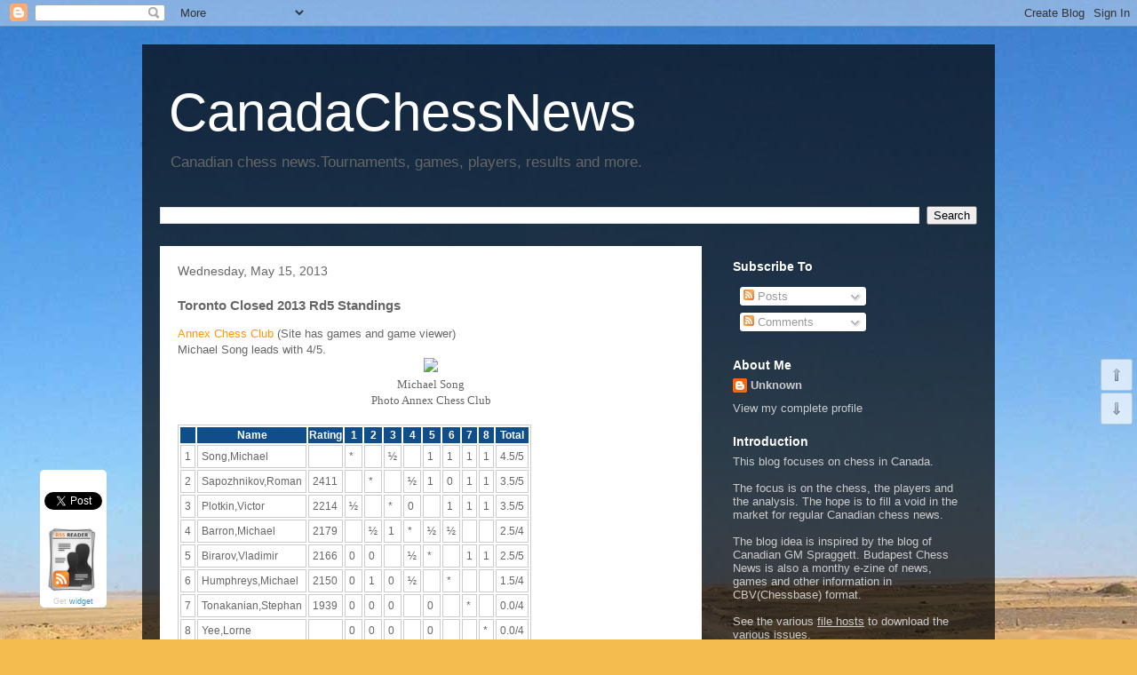

--- FILE ---
content_type: text/html; charset=UTF-8
request_url: https://canadachessnews.blogspot.com/2013/05/toronto-closed-2013-rd5-standings.html
body_size: 31517
content:
<!DOCTYPE html>
<html class='v2' dir='ltr' xmlns='http://www.w3.org/1999/xhtml' xmlns:b='http://www.google.com/2005/gml/b' xmlns:data='http://www.google.com/2005/gml/data' xmlns:expr='http://www.google.com/2005/gml/expr'>
<head>
<link href='https://www.blogger.com/static/v1/widgets/335934321-css_bundle_v2.css' rel='stylesheet' type='text/css'/>
<meta content='IE=EmulateIE7' http-equiv='X-UA-Compatible'/>
<meta content='width=1100' name='viewport'/>
<meta content='text/html; charset=UTF-8' http-equiv='Content-Type'/>
<meta content='blogger' name='generator'/>
<link href='https://canadachessnews.blogspot.com/favicon.ico' rel='icon' type='image/x-icon'/>
<link href='http://canadachessnews.blogspot.com/2013/05/toronto-closed-2013-rd5-standings.html' rel='canonical'/>
<link rel="alternate" type="application/atom+xml" title="CanadaChessNews - Atom" href="https://canadachessnews.blogspot.com/feeds/posts/default" />
<link rel="alternate" type="application/rss+xml" title="CanadaChessNews - RSS" href="https://canadachessnews.blogspot.com/feeds/posts/default?alt=rss" />
<link rel="service.post" type="application/atom+xml" title="CanadaChessNews - Atom" href="https://www.blogger.com/feeds/9166300272269504571/posts/default" />

<link rel="alternate" type="application/atom+xml" title="CanadaChessNews - Atom" href="https://canadachessnews.blogspot.com/feeds/1994051285219424238/comments/default" />
<!--Can't find substitution for tag [blog.ieCssRetrofitLinks]-->
<link href='http://annexchessclub.com/wp-content/uploads/2013/04/song.jpg' rel='image_src'/>
<meta content='http://canadachessnews.blogspot.com/2013/05/toronto-closed-2013-rd5-standings.html' property='og:url'/>
<meta content='Toronto Closed 2013 Rd5 Standings' property='og:title'/>
<meta content='Annex Chess Club  (Site has games and game viewer)  Michael Song leads with 4/5.     Michael Song   Photo Annex Chess Club     Name Rating 1...' property='og:description'/>
<meta content='https://lh3.googleusercontent.com/blogger_img_proxy/AEn0k_tZuNxL8T7-LBp8SS05kryZQDZqeP6zG9SQ8MMkbpes6WW8O0JJGh3X6K4KUFpWq3Q5Izugx1bOsZ-B7e3PJFXfCETh1MUGdVV5jLWEt39Zz4iSqfHsUPgN2oRRVrJqQW8=w1200-h630-p-k-no-nu' property='og:image'/>
<title>CanadaChessNews: Toronto Closed 2013 Rd5 Standings</title>
<style id='page-skin-1' type='text/css'><!--
/*
-----------------------------------------------
Blogger Template Style
Name:     Travel
Designer: Sookhee Lee
URL:      www.plyfly.net
----------------------------------------------- */
/* Content
----------------------------------------------- */
body {
font: normal normal 13px 'Trebuchet MS',Trebuchet,sans-serif;
color: #666666;
background: #f4bc4f url(//themes.googleusercontent.com/image?id=0BwVBOzw_-hbMMDYxYTU0MmQtZTA5Yi00MTIwLTk3ZjktZWI4MzJhMDQyOTIy) repeat fixed top center;
}
html body .region-inner {
min-width: 0;
max-width: 100%;
width: auto;
}
a:link {
text-decoration:none;
color: #ff9900;
}
a:visited {
text-decoration:none;
color: #b87209;
}
a:hover {
text-decoration:underline;
color: #ff9900;
}
.content-outer .content-cap-top {
height: 0;
background: transparent none repeat-x scroll top center;
}
.content-outer {
margin: 0 auto;
padding-top: 20px;
}
.content-inner {
background: transparent url(//www.blogblog.com/1kt/travel/bg_black_70.png) repeat scroll top left;
background-position: left -0;
background-color: transparent;
padding: 20px;
}
.main-inner .date-outer {
margin-bottom: 2em;
}
/* Header
----------------------------------------------- */
.header-inner .Header .titlewrapper,
.header-inner .Header .descriptionwrapper {
padding-left: 10px;
padding-right: 10px;
}
.Header h1 {
font: normal normal 60px 'Trebuchet MS',Trebuchet,sans-serif;
color: #ffffff;
}
.Header h1 a {
color: #ffffff;
}
.Header .description {
color: #666666;
font-size: 130%;
}
/* Tabs
----------------------------------------------- */
.tabs-inner {
margin: 1em 0 0;
padding: 0;
}
.tabs-inner .section {
margin: 0;
}
.tabs-inner .widget ul {
padding: 0;
background: transparent url(//www.blogblog.com/1kt/travel/bg_black_50.png) repeat scroll top center;
}
.tabs-inner .widget li {
border: none;
}
.tabs-inner .widget li a {
display: inline-block;
padding: 1em 1.5em;
color: #ffffff;
font: normal bold 16px 'Trebuchet MS',Trebuchet,sans-serif;
}
.tabs-inner .widget li.selected a,
.tabs-inner .widget li a:hover {
position: relative;
z-index: 1;
background: transparent url(//www.blogblog.com/1kt/travel/bg_black_50.png) repeat scroll top center;
color: #ffffff;
}
/* Headings
----------------------------------------------- */
h2 {
font: normal bold 14px 'Trebuchet MS',Trebuchet,sans-serif;
color: #ffffff;
}
.main-inner h2.date-header {
font: normal normal 14px 'Trebuchet MS',Trebuchet,sans-serif;
color: #666666;
}
.footer-inner .widget h2,
.sidebar .widget h2 {
padding-bottom: .5em;
}
/* Main
----------------------------------------------- */
.main-inner {
padding: 20px 0;
}
.main-inner .column-center-inner {
padding: 20px 0;
}
.main-inner .column-center-inner .section {
margin: 0 20px;
}
.main-inner .column-right-inner {
margin-left: 20px;
}
.main-inner .fauxcolumn-right-outer .fauxcolumn-inner {
margin-left: 20px;
background: transparent none repeat scroll top left;
}
.main-inner .column-left-inner {
margin-right: 20px;
}
.main-inner .fauxcolumn-left-outer .fauxcolumn-inner {
margin-right: 20px;
background: transparent none repeat scroll top left;
}
.main-inner .column-left-inner,
.main-inner .column-right-inner {
padding: 15px 0;
}
/* Posts
----------------------------------------------- */
h3.post-title {
margin-top: 20px;
}
h3.post-title a {
font: normal bold 20px 'Trebuchet MS',Trebuchet,sans-serif;
color: #000000;
}
h3.post-title a:hover {
text-decoration: underline;
}
.main-inner .column-center-outer {
background: #ffffff none repeat scroll top left;
_background-image: none;
}
.post-body {
line-height: 1.4;
position: relative;
}
.post-header {
margin: 0 0 1em;
line-height: 1.6;
}
.post-footer {
margin: .5em 0;
line-height: 1.6;
}
#blog-pager {
font-size: 140%;
}
#comments {
background: #cccccc none repeat scroll top center;
padding: 15px;
}
#comments .comment-author {
padding-top: 1.5em;
}
#comments h4,
#comments .comment-author a,
#comments .comment-timestamp a {
color: #000000;
}
#comments .comment-author:first-child {
padding-top: 0;
border-top: none;
}
.avatar-image-container {
margin: .2em 0 0;
}
/* Comments
----------------------------------------------- */
#comments a {
color: #000000;
}
.comments .comments-content .icon.blog-author {
background-repeat: no-repeat;
background-image: url([data-uri]);
}
.comments .comments-content .loadmore a {
border-top: 1px solid #000000;
border-bottom: 1px solid #000000;
}
.comments .comment-thread.inline-thread {
background: #ffffff;
}
.comments .continue {
border-top: 2px solid #000000;
}
/* Widgets
----------------------------------------------- */
.sidebar .widget {
border-bottom: 2px solid transparent;
padding-bottom: 10px;
margin: 10px 0;
}
.sidebar .widget:first-child {
margin-top: 0;
}
.sidebar .widget:last-child {
border-bottom: none;
margin-bottom: 0;
padding-bottom: 0;
}
.footer-inner .widget,
.sidebar .widget {
font: normal normal 13px 'Trebuchet MS',Trebuchet,sans-serif;
color: #cccccc;
}
.sidebar .widget a:link {
color: #cccccc;
text-decoration: none;
}
.sidebar .widget a:visited {
color: #b87209;
}
.sidebar .widget a:hover {
color: #cccccc;
text-decoration: underline;
}
.footer-inner .widget a:link {
color: #ff9900;
text-decoration: none;
}
.footer-inner .widget a:visited {
color: #b87209;
}
.footer-inner .widget a:hover {
color: #ff9900;
text-decoration: underline;
}
.widget .zippy {
color: #ffffff;
}
.footer-inner {
background: transparent none repeat scroll top center;
}
/* Mobile
----------------------------------------------- */
body.mobile  {
background-size: 100% auto;
}
body.mobile .AdSense {
margin: 0 -10px;
}
.mobile .body-fauxcolumn-outer {
background: transparent none repeat scroll top left;
}
.mobile .footer-inner .widget a:link {
color: #cccccc;
text-decoration: none;
}
.mobile .footer-inner .widget a:visited {
color: #b87209;
}
.mobile-post-outer a {
color: #000000;
}
.mobile-link-button {
background-color: #ff9900;
}
.mobile-link-button a:link, .mobile-link-button a:visited {
color: #ffffff;
}
.mobile-index-contents {
color: #666666;
}
.mobile .tabs-inner .PageList .widget-content {
background: transparent url(//www.blogblog.com/1kt/travel/bg_black_50.png) repeat scroll top center;
color: #ffffff;
}
.mobile .tabs-inner .PageList .widget-content .pagelist-arrow {
border-left: 1px solid #ffffff;
}
/* Up and Down Buttons with jQuery
----------------------------------------------- */
.button_up{
padding:7px; /* Distance between the border and the icon */
background-color:white;
border:1px solid #CCC; /* Border Color */
position:fixed;
background: white url(//4.bp.blogspot.com/-7zE5N9GdDUk/T6rH17KE6II/AAAAAAAACeQ/aEcKRyEhxsE/s16/arrow_up.png) no-repeat top left;
background-position:50% 50%;
width:20px; /* Button's width */
height:20px; /* Button's height */
bottom:280px; /* Distance from the bottom */
right:5px; /* Change right to left if you want the buttons on the left */
white-space:nowrap;
cursor: pointer;
border-radius: 3px 3px 3px 3px;
opacity:0.7;
filter:progid:DXImageTransform.Microsoft.Alpha(opacity=70);
}
.button_down{
padding:7px; /* Distance between the border and the icon */
background-color:white;
border:1px solid #CCC; /* Border Color */
position:fixed;
background: white url(//3.bp.blogspot.com/-sukwuViZaYY/T6rH15A8niI/AAAAAAAACeM/YErd0S8lPGA/s16/arrow_down.png) no-repeat top left;
background-position:50% 50%;
width:20px; /* Button's width */
height:20px; /* Button's height */
bottom:242px; /* Distance from the bottom */
right:5px; /* Change right to left if you want the buttons on the left */
white-space:nowrap;
cursor: pointer;
border-radius: 3px 3px 3px 3px;
opacity:0.7;
filter:progid:DXImageTransform.Microsoft.Alpha(opacity=70);
}

--></style>
<style id='template-skin-1' type='text/css'><!--
body {
min-width: 960px;
}
.content-outer, .content-fauxcolumn-outer, .region-inner {
min-width: 960px;
max-width: 960px;
_width: 960px;
}
.main-inner .columns {
padding-left: 0px;
padding-right: 310px;
}
.main-inner .fauxcolumn-center-outer {
left: 0px;
right: 310px;
/* IE6 does not respect left and right together */
_width: expression(this.parentNode.offsetWidth -
parseInt("0px") -
parseInt("310px") + 'px');
}
.main-inner .fauxcolumn-left-outer {
width: 0px;
}
.main-inner .fauxcolumn-right-outer {
width: 310px;
}
.main-inner .column-left-outer {
width: 0px;
right: 100%;
margin-left: -0px;
}
.main-inner .column-right-outer {
width: 310px;
margin-right: -310px;
}
#layout {
min-width: 0;
}
#layout .content-outer {
min-width: 0;
width: 800px;
}
#layout .region-inner {
min-width: 0;
width: auto;
}
--></style>
<link href='https://www.blogger.com/dyn-css/authorization.css?targetBlogID=9166300272269504571&amp;zx=3042693e-623d-4631-96b3-65dd0fd2a2c4' media='none' onload='if(media!=&#39;all&#39;)media=&#39;all&#39;' rel='stylesheet'/><noscript><link href='https://www.blogger.com/dyn-css/authorization.css?targetBlogID=9166300272269504571&amp;zx=3042693e-623d-4631-96b3-65dd0fd2a2c4' rel='stylesheet'/></noscript>
<meta name='google-adsense-platform-account' content='ca-host-pub-1556223355139109'/>
<meta name='google-adsense-platform-domain' content='blogspot.com'/>

</head>
<body class='loading variant-road'>
<div class='navbar section' id='navbar'><div class='widget Navbar' data-version='1' id='Navbar1'><script type="text/javascript">
    function setAttributeOnload(object, attribute, val) {
      if(window.addEventListener) {
        window.addEventListener('load',
          function(){ object[attribute] = val; }, false);
      } else {
        window.attachEvent('onload', function(){ object[attribute] = val; });
      }
    }
  </script>
<div id="navbar-iframe-container"></div>
<script type="text/javascript" src="https://apis.google.com/js/platform.js"></script>
<script type="text/javascript">
      gapi.load("gapi.iframes:gapi.iframes.style.bubble", function() {
        if (gapi.iframes && gapi.iframes.getContext) {
          gapi.iframes.getContext().openChild({
              url: 'https://www.blogger.com/navbar/9166300272269504571?po\x3d1994051285219424238\x26origin\x3dhttps://canadachessnews.blogspot.com',
              where: document.getElementById("navbar-iframe-container"),
              id: "navbar-iframe"
          });
        }
      });
    </script><script type="text/javascript">
(function() {
var script = document.createElement('script');
script.type = 'text/javascript';
script.src = '//pagead2.googlesyndication.com/pagead/js/google_top_exp.js';
var head = document.getElementsByTagName('head')[0];
if (head) {
head.appendChild(script);
}})();
</script>
</div></div>
<div class='body-fauxcolumns'>
<div class='fauxcolumn-outer body-fauxcolumn-outer'>
<div class='cap-top'>
<div class='cap-left'></div>
<div class='cap-right'></div>
</div>
<div class='fauxborder-left'>
<div class='fauxborder-right'></div>
<div class='fauxcolumn-inner'>
</div>
</div>
<div class='cap-bottom'>
<div class='cap-left'></div>
<div class='cap-right'></div>
</div>
</div>
</div>
<div class='content'>
<div class='content-fauxcolumns'>
<div class='fauxcolumn-outer content-fauxcolumn-outer'>
<div class='cap-top'>
<div class='cap-left'></div>
<div class='cap-right'></div>
</div>
<div class='fauxborder-left'>
<div class='fauxborder-right'></div>
<div class='fauxcolumn-inner'>
</div>
</div>
<div class='cap-bottom'>
<div class='cap-left'></div>
<div class='cap-right'></div>
</div>
</div>
</div>
<div class='content-outer'>
<div class='content-cap-top cap-top'>
<div class='cap-left'></div>
<div class='cap-right'></div>
</div>
<div class='fauxborder-left content-fauxborder-left'>
<div class='fauxborder-right content-fauxborder-right'></div>
<div class='content-inner'>
<header>
<div class='header-outer'>
<div class='header-cap-top cap-top'>
<div class='cap-left'></div>
<div class='cap-right'></div>
</div>
<div class='fauxborder-left header-fauxborder-left'>
<div class='fauxborder-right header-fauxborder-right'></div>
<div class='region-inner header-inner'>
<div class='header section' id='header'><div class='widget Header' data-version='1' id='Header1'>
<div id='header-inner'>
<div class='titlewrapper'>
<h1 class='title'>
<a href='https://canadachessnews.blogspot.com/'>
CanadaChessNews
</a>
</h1>
</div>
<div class='descriptionwrapper'>
<p class='description'><span>Canadian chess news.Tournaments, games, players, results and more.</span></p>
</div>
</div>
</div></div>
</div>
</div>
<div class='header-cap-bottom cap-bottom'>
<div class='cap-left'></div>
<div class='cap-right'></div>
</div>
</div>
</header>
<div class='tabs-outer'>
<div class='tabs-cap-top cap-top'>
<div class='cap-left'></div>
<div class='cap-right'></div>
</div>
<div class='fauxborder-left tabs-fauxborder-left'>
<div class='fauxborder-right tabs-fauxborder-right'></div>
<div class='region-inner tabs-inner'>
<div class='tabs section' id='crosscol'><div class='widget BlogSearch' data-version='1' id='BlogSearch1'>
<h2 class='title'>Search This Blog</h2>
<div class='widget-content'>
<div id='BlogSearch1_form'>
<form action='https://canadachessnews.blogspot.com/search' class='gsc-search-box' target='_top'>
<table cellpadding='0' cellspacing='0' class='gsc-search-box'>
<tbody>
<tr>
<td class='gsc-input'>
<input autocomplete='off' class='gsc-input' name='q' size='10' title='search' type='text' value=''/>
</td>
<td class='gsc-search-button'>
<input class='gsc-search-button' title='search' type='submit' value='Search'/>
</td>
</tr>
</tbody>
</table>
</form>
</div>
</div>
<div class='clear'></div>
</div></div>
<div class='tabs no-items section' id='crosscol-overflow'></div>
</div>
</div>
<div class='tabs-cap-bottom cap-bottom'>
<div class='cap-left'></div>
<div class='cap-right'></div>
</div>
</div>
<div class='main-outer'>
<div class='main-cap-top cap-top'>
<div class='cap-left'></div>
<div class='cap-right'></div>
</div>
<div class='fauxborder-left main-fauxborder-left'>
<div class='fauxborder-right main-fauxborder-right'></div>
<div class='region-inner main-inner'>
<div class='columns fauxcolumns'>
<div class='fauxcolumn-outer fauxcolumn-center-outer'>
<div class='cap-top'>
<div class='cap-left'></div>
<div class='cap-right'></div>
</div>
<div class='fauxborder-left'>
<div class='fauxborder-right'></div>
<div class='fauxcolumn-inner'>
</div>
</div>
<div class='cap-bottom'>
<div class='cap-left'></div>
<div class='cap-right'></div>
</div>
</div>
<div class='fauxcolumn-outer fauxcolumn-left-outer'>
<div class='cap-top'>
<div class='cap-left'></div>
<div class='cap-right'></div>
</div>
<div class='fauxborder-left'>
<div class='fauxborder-right'></div>
<div class='fauxcolumn-inner'>
</div>
</div>
<div class='cap-bottom'>
<div class='cap-left'></div>
<div class='cap-right'></div>
</div>
</div>
<div class='fauxcolumn-outer fauxcolumn-right-outer'>
<div class='cap-top'>
<div class='cap-left'></div>
<div class='cap-right'></div>
</div>
<div class='fauxborder-left'>
<div class='fauxborder-right'></div>
<div class='fauxcolumn-inner'>
</div>
</div>
<div class='cap-bottom'>
<div class='cap-left'></div>
<div class='cap-right'></div>
</div>
</div>
<!-- corrects IE6 width calculation -->
<div class='columns-inner'>
<div class='column-center-outer'>
<div class='column-center-inner'>
<div class='main section' id='main'><div class='widget Blog' data-version='1' id='Blog1'>
<div class='blog-posts hfeed'>

          <div class="date-outer">
        
<h2 class='date-header'><span>Wednesday, May 15, 2013</span></h2>

          <div class="date-posts">
        
<div class='post-outer'>
<div class='post hentry' itemprop='blogPost' itemscope='itemscope' itemtype='http://schema.org/BlogPosting'>
<meta content='http://annexchessclub.com/wp-content/uploads/2013/04/song.jpg' itemprop='image_url'/>
<meta content='9166300272269504571' itemprop='blogId'/>
<meta content='1994051285219424238' itemprop='postId'/>
<a name='1994051285219424238'></a>
<h3 class='post-title entry-title' itemprop='name'>
Toronto Closed 2013 Rd5 Standings
</h3>
<div class='post-header'>
<div class='post-header-line-1'></div>
</div>
<div class='post-body entry-content' id='post-body-1994051285219424238' itemprop='description articleBody'>
<span style="font-family: Verdana, sans-serif;"><a href="http://annexchessclub.com/2013/04/2013-toronto-closed-results/" target="_blank">Annex Chess Club</a> (Site has games and game viewer)</span><br />
<span style="font-family: Verdana, sans-serif;">Michael Song leads with 4/5.</span><br />
<div class="separator" style="clear: both; text-align: center;">
<a href="http://annexchessclub.com/wp-content/uploads/2013/04/song.jpg" imageanchor="1" style="margin-left: 1em; margin-right: 1em;"><img border="0" src="https://lh3.googleusercontent.com/blogger_img_proxy/AEn0k_tZuNxL8T7-LBp8SS05kryZQDZqeP6zG9SQ8MMkbpes6WW8O0JJGh3X6K4KUFpWq3Q5Izugx1bOsZ-B7e3PJFXfCETh1MUGdVV5jLWEt39Zz4iSqfHsUPgN2oRRVrJqQW8=s0-d"></a></div>
<div style="text-align: center;">
<span style="font-family: Verdana;">Michael Song </span></div>
<div style="text-align: center;">
<span style="font-family: Verdana;">Photo Annex Chess Club</span></div>
<style type="text/css">
 table.tableizer-table {
 border: 1px solid #CCC; font-family: <?php echo $tableFont ?>;
 font-size: 12px;
} 
.tableizer-table td {
 padding: 4px;
 margin: 3px;
 border: 1px solid #ccc;
}
.tableizer-table th {
 background-color: #104E8B; 
 color: #FFF;
 font-weight: bold;
}
</style><br />
<table class="tableizer-table">
<tbody>
<tr class="tableizer-firstrow"><th></th><th>Name</th><th>Rating</th><th>1</th><th>2</th><th>3</th><th>4</th><th>5</th><th>6</th><th>7</th><th>8</th><th>Total</th></tr>
<tr><td>1</td><td>Song,Michael</td><td>&nbsp;</td><td>*</td><td></td><td>&#189;</td><td></td><td>1</td><td>1</td><td>1</td><td>1</td><td>4.5/5</td></tr>
<tr><td>2</td><td>Sapozhnikov,Roman</td><td>2411</td><td></td><td>*</td><td></td><td>&#189;</td><td>1</td><td>0</td><td>1</td><td>1</td><td>3.5/5</td></tr>
<tr><td>3</td><td>Plotkin,Victor</td><td>2214</td><td>&#189;</td><td></td><td>*</td><td>0</td><td></td><td>1</td><td>1</td><td>1</td><td>3.5/5</td></tr>
<tr><td>4</td><td>Barron,Michael</td><td>2179</td><td></td><td>&#189;</td><td>1</td><td>*</td><td>&#189;</td><td>&#189;</td><td></td><td></td><td>2.5/4</td></tr>
<tr><td>5</td><td>Birarov,Vladimir</td><td>2166</td><td>0</td><td>0</td><td></td><td>&#189;</td><td>*</td><td></td><td>1</td><td>1</td><td>2.5/5</td></tr>
<tr><td>6</td><td>Humphreys,Michael</td><td>2150</td><td>0</td><td>1</td><td>0</td><td>&#189;</td><td></td><td>*</td><td></td><td></td><td>1.5/4</td></tr>
<tr><td>7</td><td>Tonakanian,Stephan</td><td>1939</td><td>0</td><td>0</td><td>0</td><td></td><td>0</td><td></td><td>*</td><td></td><td>0.0/4</td></tr>
<tr><td>8</td><td>Yee,Lorne</td><td>&nbsp;</td><td>0</td><td>0</td><td>0</td><td></td><td>0</td><td></td><td></td><td>*</td><td>0.0/4</td></tr>
</tbody></table>
<p><iframe allowTransparency='true' frameborder='0' scrolling='no' src='http://www.facebook.com/plugins/like.php?href=https://canadachessnews.blogspot.com/2013/05/toronto-closed-2013-rd5-standings.html&layout=button_count&show_faces=false&width=100& action=like&font=arial&colorscheme=light' style='border:none; overflow:hidden; width:100px; height:20px;'></iframe></p>
<div style='clear: both;'></div>
</div>
<div class='post-footer'>
<div class='post-footer-line post-footer-line-1'>
<div id='bpslidein_place_holder' style='display:none'></div>
<div id='bpslidein_place_holder' style='display:none'></div>
<span class='post-author vcard'>
Posted by
<span class='fn' itemprop='author' itemscope='itemscope' itemtype='http://schema.org/Person'>
<meta content='https://www.blogger.com/profile/12196107206229829709' itemprop='url'/>
<a href='https://www.blogger.com/profile/12196107206229829709' rel='author' title='author profile'>
<span itemprop='name'>Unknown</span>
</a>
</span>
</span>
<span class='post-timestamp'>
at
<meta content='http://canadachessnews.blogspot.com/2013/05/toronto-closed-2013-rd5-standings.html' itemprop='url'/>
<a class='timestamp-link' href='https://canadachessnews.blogspot.com/2013/05/toronto-closed-2013-rd5-standings.html' rel='bookmark' title='permanent link'><abbr class='published' itemprop='datePublished' title='2013-05-15T14:48:00-07:00'>2:48&#8239;PM</abbr></a>
</span>
<span class='post-comment-link'>
</span>
<span class='post-icons'>
<span class='item-control blog-admin pid-1802598269'>
<a href='https://www.blogger.com/post-edit.g?blogID=9166300272269504571&postID=1994051285219424238&from=pencil' title='Edit Post'>
<img alt='' class='icon-action' height='18' src='https://resources.blogblog.com/img/icon18_edit_allbkg.gif' width='18'/>
</a>
</span>
</span>
<div class='post-share-buttons goog-inline-block'>
<a class='goog-inline-block share-button sb-email' href='https://www.blogger.com/share-post.g?blogID=9166300272269504571&postID=1994051285219424238&target=email' target='_blank' title='Email This'><span class='share-button-link-text'>Email This</span></a><a class='goog-inline-block share-button sb-blog' href='https://www.blogger.com/share-post.g?blogID=9166300272269504571&postID=1994051285219424238&target=blog' onclick='window.open(this.href, "_blank", "height=270,width=475"); return false;' target='_blank' title='BlogThis!'><span class='share-button-link-text'>BlogThis!</span></a><a class='goog-inline-block share-button sb-twitter' href='https://www.blogger.com/share-post.g?blogID=9166300272269504571&postID=1994051285219424238&target=twitter' target='_blank' title='Share to X'><span class='share-button-link-text'>Share to X</span></a><a class='goog-inline-block share-button sb-facebook' href='https://www.blogger.com/share-post.g?blogID=9166300272269504571&postID=1994051285219424238&target=facebook' onclick='window.open(this.href, "_blank", "height=430,width=640"); return false;' target='_blank' title='Share to Facebook'><span class='share-button-link-text'>Share to Facebook</span></a><a class='goog-inline-block share-button sb-pinterest' href='https://www.blogger.com/share-post.g?blogID=9166300272269504571&postID=1994051285219424238&target=pinterest' target='_blank' title='Share to Pinterest'><span class='share-button-link-text'>Share to Pinterest</span></a>
</div>
<span class='post-backlinks post-comment-link'>
</span>
</div>
<div class='post-footer-line post-footer-line-2'><span class='post-labels'>
Labels:
<a href='https://canadachessnews.blogspot.com/search/label/Toronto%20Closed%202013' rel='tag'>Toronto Closed 2013</a>
</span>
</div>
<div class='post-footer-line post-footer-line-3'><span class='reaction-buttons'>
</span>
<span class='post-location'>
</span>
</div>
</div>
</div>
<div class='comments' id='comments'>
<a name='comments'></a>
<h4>No comments:</h4>
<div id='Blog1_comments-block-wrapper'>
<dl class='avatar-comment-indent' id='comments-block'>
</dl>
</div>
<p class='comment-footer'>
<div class='comment-form'>
<a name='comment-form'></a>
<h4 id='comment-post-message'>Post a Comment</h4>
<p>
</p>
<a href='https://www.blogger.com/comment/frame/9166300272269504571?po=1994051285219424238&hl=en&saa=85391&origin=https://canadachessnews.blogspot.com' id='comment-editor-src'></a>
<iframe allowtransparency='true' class='blogger-iframe-colorize blogger-comment-from-post' frameborder='0' height='410px' id='comment-editor' name='comment-editor' src='' width='100%'></iframe>
<script src='https://www.blogger.com/static/v1/jsbin/2830521187-comment_from_post_iframe.js' type='text/javascript'></script>
<script type='text/javascript'>
      BLOG_CMT_createIframe('https://www.blogger.com/rpc_relay.html');
    </script>
</div>
</p>
</div>
</div>

        </div></div>
      
</div>
<div class='blog-pager' id='blog-pager'>
<span id='blog-pager-newer-link'>
<a class='blog-pager-newer-link' href='https://canadachessnews.blogspot.com/2013/05/continental-chess-championship-2013.html' id='Blog1_blog-pager-newer-link' title='Newer Post'>Newer Post</a>
</span>
<span id='blog-pager-older-link'>
<a class='blog-pager-older-link' href='https://canadachessnews.blogspot.com/2013/05/haileybury-cycc-qualifier-may-2-4-2013.html' id='Blog1_blog-pager-older-link' title='Older Post'>Older Post</a>
</span>
<a class='home-link' href='https://canadachessnews.blogspot.com/'>Home</a>
</div>
<div class='clear'></div>
<div class='post-feeds'>
<div class='feed-links'>
Subscribe to:
<a class='feed-link' href='https://canadachessnews.blogspot.com/feeds/1994051285219424238/comments/default' target='_blank' type='application/atom+xml'>Post Comments (Atom)</a>
</div>
</div>
</div></div>
</div>
</div>
<div class='column-left-outer'>
<div class='column-left-inner'>
<aside>
</aside>
</div>
</div>
<div class='column-right-outer'>
<div class='column-right-inner'>
<aside>
<div class='sidebar section' id='sidebar-right-1'><div class='widget Subscribe' data-version='1' id='Subscribe1'>
<div style='white-space:nowrap'>
<h2 class='title'>Subscribe To</h2>
<div class='widget-content'>
<div class='subscribe-wrapper subscribe-type-POST'>
<div class='subscribe expanded subscribe-type-POST' id='SW_READER_LIST_Subscribe1POST' style='display:none;'>
<div class='top'>
<span class='inner' onclick='return(_SW_toggleReaderList(event, "Subscribe1POST"));'>
<img class='subscribe-dropdown-arrow' src='https://resources.blogblog.com/img/widgets/arrow_dropdown.gif'/>
<img align='absmiddle' alt='' border='0' class='feed-icon' src='https://resources.blogblog.com/img/icon_feed12.png'/>
Posts
</span>
<div class='feed-reader-links'>
<a class='feed-reader-link' href='https://www.netvibes.com/subscribe.php?url=https%3A%2F%2Fcanadachessnews.blogspot.com%2Ffeeds%2Fposts%2Fdefault' target='_blank'>
<img src='https://resources.blogblog.com/img/widgets/subscribe-netvibes.png'/>
</a>
<a class='feed-reader-link' href='https://add.my.yahoo.com/content?url=https%3A%2F%2Fcanadachessnews.blogspot.com%2Ffeeds%2Fposts%2Fdefault' target='_blank'>
<img src='https://resources.blogblog.com/img/widgets/subscribe-yahoo.png'/>
</a>
<a class='feed-reader-link' href='https://canadachessnews.blogspot.com/feeds/posts/default' target='_blank'>
<img align='absmiddle' class='feed-icon' src='https://resources.blogblog.com/img/icon_feed12.png'/>
                  Atom
                </a>
</div>
</div>
<div class='bottom'></div>
</div>
<div class='subscribe' id='SW_READER_LIST_CLOSED_Subscribe1POST' onclick='return(_SW_toggleReaderList(event, "Subscribe1POST"));'>
<div class='top'>
<span class='inner'>
<img class='subscribe-dropdown-arrow' src='https://resources.blogblog.com/img/widgets/arrow_dropdown.gif'/>
<span onclick='return(_SW_toggleReaderList(event, "Subscribe1POST"));'>
<img align='absmiddle' alt='' border='0' class='feed-icon' src='https://resources.blogblog.com/img/icon_feed12.png'/>
Posts
</span>
</span>
</div>
<div class='bottom'></div>
</div>
</div>
<div class='subscribe-wrapper subscribe-type-PER_POST'>
<div class='subscribe expanded subscribe-type-PER_POST' id='SW_READER_LIST_Subscribe1PER_POST' style='display:none;'>
<div class='top'>
<span class='inner' onclick='return(_SW_toggleReaderList(event, "Subscribe1PER_POST"));'>
<img class='subscribe-dropdown-arrow' src='https://resources.blogblog.com/img/widgets/arrow_dropdown.gif'/>
<img align='absmiddle' alt='' border='0' class='feed-icon' src='https://resources.blogblog.com/img/icon_feed12.png'/>
Comments
</span>
<div class='feed-reader-links'>
<a class='feed-reader-link' href='https://www.netvibes.com/subscribe.php?url=https%3A%2F%2Fcanadachessnews.blogspot.com%2Ffeeds%2F1994051285219424238%2Fcomments%2Fdefault' target='_blank'>
<img src='https://resources.blogblog.com/img/widgets/subscribe-netvibes.png'/>
</a>
<a class='feed-reader-link' href='https://add.my.yahoo.com/content?url=https%3A%2F%2Fcanadachessnews.blogspot.com%2Ffeeds%2F1994051285219424238%2Fcomments%2Fdefault' target='_blank'>
<img src='https://resources.blogblog.com/img/widgets/subscribe-yahoo.png'/>
</a>
<a class='feed-reader-link' href='https://canadachessnews.blogspot.com/feeds/1994051285219424238/comments/default' target='_blank'>
<img align='absmiddle' class='feed-icon' src='https://resources.blogblog.com/img/icon_feed12.png'/>
                  Atom
                </a>
</div>
</div>
<div class='bottom'></div>
</div>
<div class='subscribe' id='SW_READER_LIST_CLOSED_Subscribe1PER_POST' onclick='return(_SW_toggleReaderList(event, "Subscribe1PER_POST"));'>
<div class='top'>
<span class='inner'>
<img class='subscribe-dropdown-arrow' src='https://resources.blogblog.com/img/widgets/arrow_dropdown.gif'/>
<span onclick='return(_SW_toggleReaderList(event, "Subscribe1PER_POST"));'>
<img align='absmiddle' alt='' border='0' class='feed-icon' src='https://resources.blogblog.com/img/icon_feed12.png'/>
Comments
</span>
</span>
</div>
<div class='bottom'></div>
</div>
</div>
<div style='clear:both'></div>
</div>
</div>
<div class='clear'></div>
</div><div class='widget Profile' data-version='1' id='Profile1'>
<h2>About Me</h2>
<div class='widget-content'>
<dl class='profile-datablock'>
<dt class='profile-data'>
<a class='profile-name-link g-profile' href='https://www.blogger.com/profile/12196107206229829709' rel='author' style='background-image: url(//www.blogger.com/img/logo-16.png);'>
Unknown
</a>
</dt>
</dl>
<a class='profile-link' href='https://www.blogger.com/profile/12196107206229829709' rel='author'>View my complete profile</a>
<div class='clear'></div>
</div>
</div><div class='widget Text' data-version='1' id='Text2'>
<h2 class='title'>Introduction</h2>
<div class='widget-content'>
This blog focuses on chess in Canada.<br/><br/>The focus is on the chess, the players and the analysis. The hope is to fill a void in the market for regular Canadian chess news.<br/><br/>The blog idea is inspired by the blog of Canadian GM Spraggett. Budapest Chess News is also a monthy e-zine of news, games and other information in CBV(Chessbase) format.<br/><br/>See the various <u>file hosts</u> to download the various issues.<br/><br/><div>The other blogs in the ChessNews Family of blogs are</div><div><span style="font-size:100%;">-<a href="http://budapestchesnews.blogspot.hu/">BudapestChessNews</a></span></div><div>-<a href="http://e4chessnews.blogspot.hu/">e4ChessNews</a></div><div>-<a href="http://d4chessnews.blogspot.hu/">d4ChessNews</a></div><div>-<a href="http://reochessnews.blogspot.hu/">REOChessNews(All other chess news)</a></div><div><br/></div><div><span style="font-size: medium;">If you are thinking of coming to Budapest for chess, see the bottom of the blog for some key entry fee information.</span></div><div><br/></div><div>I hope you enjoy the blogs.<br/></div><div>Michael Yip</div><div>Budapest, Hungary<br/></div><br/>
</div>
<div class='clear'></div>
</div><div class='widget LinkList' data-version='1' id='LinkList11'>
<h2>BCN File Hosts</h2>
<div class='widget-content'>
<ul>
<li><a href='http://kevinspraggettonchess.wordpress.com/'>GM kevinspraggett Blog(see right menu)</a></li>
<li><a href='http://www.sarkanydse.hu/index.php/cikkek/budapest-chess-news'>Sarkanye Chess(Hungary)</a></li>
</ul>
<div class='clear'></div>
</div>
</div><div class='widget LinkList' data-version='1' id='LinkList18'>
<h2>Folow GM Hansen,E</h2>
<div class='widget-content'>
<ul>
<li><a href='http://www.cotxeres.org/open/'>Barcelona Sants Open 2013-08</a></li>
<li><a href='https://sites.google.com/site/ottawachess2013/home/canadian-open-2013'>Canadian Open 2013-07</a></li>
<li><a href='http://www.edmonton-international.com/Participants.html'>Edmonton International June 2013</a></li>
<li><a href='http://www.server24chess.com/ortisei.php'>Server24 Open(ITA) 2013-06</a></li>
<li><a href='http://calgaryinternationalchessclassic.com/Games.html'>Calgary International 2013-05</a></li>
<li><a href='http://calgarychess.com/WORDPRESS/?page_id=3094'>Alberta Closed 2013(Hansen 1st)</a></li>
<li><a href='http://chess-results.com/tnr89512.aspx?lan=1'>Karpos Op 2013-(Chess Results)</a></li>
<li><a href='http://skopje-2013.chessmix.com/standings.html'>Karpos Open 2013</a></li>
<li><a href='http://www.hansenchess.com/'>HansenChess(Personal site)</a></li>
<li><a href='http://www.calgaryinternationalchessclassic.com/IPlayers.html'>Calgary International May 2013</a></li>
<li><a href='http://en.chessbase.com/home/TabId/211/PostId/4008575'>CB Report on Mar del Plata 2012</a></li>
<li><a href='http://www.ajedrezcontinental2012.com/'>Mar del Plata 2012(Hansen qualifies for WCup)</a></li>
<li><a href='http://www.cappelle-chess.fr/en2/default.php'>Capelle La Grande 2013(1st 7/9)</a></li>
<li><a href='http://schachfestivalbasel.ch/'>Basel 2013</a></li>
</ul>
<div class='clear'></div>
</div>
</div><div class='widget LinkList' data-version='1' id='LinkList19'>
<h2>Follow IM Hambelton.A</h2>
<div class='widget-content'>
<ul>
<li><a href='http://www.cotxeres.org/open/'>Barcelona Sants Open 2013-08</a></li>
<li><a href='http://www.echecsmontreal.ca/coq/index.html'>Quebec Open Invitational 2013-07</a></li>
<li><a href='https://sites.google.com/site/ottawachess2013/home/canadian-open-2013'>Canadian Open 2013-07</a></li>
<li><a href='http://chess-results.com/tnr98001.aspx?art=1&rd=4&lan=1&wi=821'>Geneva Open A 2013-06(6.5/9):Chess Results</a></li>
<li><a href='http://chess-results.com/tnr103783.aspx?art=0&lan=1&flag=NO&wi=821'>Forni di Sopra(ITA) 2013-06</a></li>
<li><a href='http://www.server24chess.com/ortisei.php'>Server24 Open(ITA) 2013-06</a></li>
<li><a href='http://chesscontinental.com/?lang=en'>ChessContinental-Bolivia 2013-05</a></li>
<li><a href='http://amanhambleton.com/'>Aman Hambleton(Personal site)</a></li>
<li><a href='http://www.utdallas.edu/chess/chess-team/spring-fide-open-2013.html'>Dallas FIDE Open Mar 9-13 2013</a></li>
<li><a href='http://www.reykjavikopen.com/'>Reykjavik Open 2013(with Orlova)</a></li>
<li><a href='http://www.vandoeuvre-echecs.com/participants.php?tournoi=A'>Vandoeuvre 2013</a></li>
<li><a href='http://erfurter-schachfestival.de/'>Erfurt 2013</a></li>
</ul>
<div class='clear'></div>
</div>
</div><div class='widget LinkList' data-version='1' id='LinkList7'>
<h2>Follow Orlova</h2>
<div class='widget-content'>
<ul>
<li><a href='http://www.leidenchess.nl/?page_id=58'>Leiden(NED-July 12-21 2013)</a></li>
</ul>
<div class='clear'></div>
</div>
</div><div class='widget Text' data-version='1' id='Text3'>
<h2 class='title'>Ashley Tapp Ottawa CYCC Fundraiser</h2>
<div class='widget-content'>
<div><img src="https://lh3.googleusercontent.com/blogger_img_proxy/AEn0k_vmliidZ8W1FttWgwj-6uJuU331aKMzvDJQbY1rhs5_o43Yojqftv-bYh4CNmtSulIQPo5IpUy9euzT7IjbCsSgjO2dkcv_CAdvo5gWyJAU4skPmICwLZVX=s0-d"></div><span style="font-family:Georgia, serif;"><div><br/><a href="http://ashleychessgirl.com/">AshleyChessGirl</a>(Donations accepted here)</div><div></div></span><div><span style="font-family:Georgia, serif;">My name is Ashley and I play chess. I am 13 yrs old. Last Nov I represented Canada with my team at the World Youth Chess Championship in Slovenia WYCC.</span><span style="font-family:Georgia, serif;"><br/> </span></div><span style="font-family:Georgia, serif;"></span><div><span style="font-family:Georgia, serif;">I really want to go to OTTAWA in July 8-13 </span><span style="font-size:100%;">to play in the World qualifier this summer, the CYCC and the following Canadian Open Championship. </span><span style="font-family:Georgia, serif;"><br/> </span></div><span style="font-family:Georgia, serif;"></span><div><span style="font-family:Georgia, serif;">THANK YOU SO MUCH if you can help me go to Ottawa.</span><span style="font-family:Georgia, serif;"><br/> </span></div><span style="font-family:Georgia, serif;"></span><div><span style="font-family:Georgia, serif;">Love Ashley</span></div><br/>
</div>
<div class='clear'></div>
</div><div class='widget LinkList' data-version='1' id='LinkList20'>
<h2>Follow Ashley Tapp</h2>
<div class='widget-content'>
<ul>
<li><a href='http://www.chessbase.com/Home/TabId/211/PostId/4010477/ashley-tapp-better-opportunities-for-all-160713.aspx'>Ashley Tapp on Chessbase 2013-07</a></li>
<li><a href='https://www.facebook.com/Ashleychessgirl'>Ashley Tapp(Facebook)</a></li>
<li><a href='http://ashleychessgirl.com/'>AshleyChessGirl(Personal Site)</a></li>
<li><a href='http://chess-girl.com/'>Chess-Girl Charity</a></li>
<li><a href='http://www.bcgcf.com/'>BC Chess Girl Foundation</a></li>
</ul>
<div class='clear'></div>
</div>
</div><div class='widget Image' data-version='1' id='Image5'>
<h2>Ashley Tapp on Chessbase</h2>
<div class='widget-content'>
<img alt='Ashley Tapp on Chessbase' height='291' id='Image5_img' src='https://lh3.googleusercontent.com/blogger_img_proxy/AEn0k_uVpH_O8837dFEvjSeND9gLtv2cR5MtVzPfv6mhKZe1jUXVwjZOZHxhl56P1T2Jc8qF3nyVIRtkApaHly7A816g_YW5wbrt-g-o8ZzZTsbhvgzc38KsOwbNdDJW3OCyNv5a2bbAuXw=s0-d' width='300'/>
<br/>
<span class='caption'>Because I'm a Girl</span>
</div>
<div class='clear'></div>
</div><div class='widget Image' data-version='1' id='Image2'>
<h2>Ashley Tapp Chess Girl</h2>
<div class='widget-content'>
<img alt='Ashley Tapp Chess Girl' height='300' id='Image2_img' src='https://blogger.googleusercontent.com/img/b/R29vZ2xl/AVvXsEgBfhuPfTuOUhiTaI2Sb1iGhKQNWpQYAU0j9r3kshLOwc5Z3WrcTHTu0Dpimjd36asUa1GEBETzyki866a_RfamWW-DP53SJQpJY_DVCiD_2SV6ItsEhPrtC8eqeN8Q6nFWCeTMEsshLcM/s300/AshleyChessOutfit.jpg' width='200'/>
<br/>
<span class='caption'>Checkmate!</span>
</div>
<div class='clear'></div>
</div><div class='widget Image' data-version='1' id='Image3'>
<h2>Ashley Tapp at Italian Day 2013</h2>
<div class='widget-content'>
<a href='http://www.facebook.com/photo.php?fbid=392704224174771&set=a.392690747509452.1073741838.263151553796706&type=3&theater'>
<img alt='Ashley Tapp at Italian Day 2013' height='225' id='Image3_img' src='https://lh3.googleusercontent.com/blogger_img_proxy/AEn0k_s6hr7dqMYka8rpjamK5vEJn6-dJT1QluFESLkBsnHvfa6sec-XCN76u_b40KEO1lwQm3zLWVS4kPa5Le0jsFie9ogB8cvNpkFFPma5dzJIPjvB_QgER3avKIIHSA8JxJ1MCygyA9towGCwArPdfv6b-lsXqhX92w=s0-d' width='150'/>
</a>
<br/>
<span class='caption'>Nice Car!</span>
</div>
<div class='clear'></div>
</div><div class='widget Text' data-version='1' id='Text5'>
<h2 class='title'>Jay Sawant-U14 Champion Las Vegas 2013</h2>
<div class='widget-content'>
<div   style="  font-style: normal; font-variant: normal; font-weight: normal; line-height: normal;font-family:Georgia, serif;font-size:100%;"><span style=" ;font-family:Verdana, sans-serif;font-size:medium;">Canadian youngster </span><a href="http://www.chess.ca/players?check_rating_surname=sawant" style="font-family: Verdana, sans-serif; font-size: medium;">Jay Sawant</a><span style=" ;font-family:Verdana, sans-serif;font-size:medium;"> of the </span><a href="https://www.facebook.com/pages/Golden-Knights-junior-chess-club/140801715934438" style="font-family: Verdana, sans-serif; font-size: medium;">Golden Knight Chess Club</a><span style=" ;font-family:Verdana, sans-serif;font-size:medium;"> in Burnaby, BC scored the biggest success of his life by winning the U14 section of the prestigious Las Vegas International Chess Festival 2013.</span></div><div style="font-family: Georgia, serif; font-size: 100%; font-style: normal; font-variant: normal; font-weight: normal; line-height: normal;"><strong style="line-height: 22px; background-color: rgb(255, 255, 255); border: 0px; margin: 0px; padding: 0px; vertical-align: baseline; color: rgb(102, 102, 102); font-family: Georgia, 'Times New Roman', serif; font-size: 14px; text-align: justify;"><br/></strong></div><div style="font-family: Georgia, serif; font-size: 100%; font-style: normal; font-variant: normal; font-weight: normal; line-height: normal;"><strong style="line-height: 22px; background-color: rgb(255, 255, 255); border: 0px; margin: 0px; padding: 0px; vertical-align: baseline; color: rgb(102, 102, 102); font-family: Georgia, 'Times New Roman', serif; font-size: 14px; text-align: justify;"><img src="https://lh3.googleusercontent.com/blogger_img_proxy/AEn0k_verSe4IMUKu0AM-riUtX7WdMIZ-ATeZ7aQJsknyFyv9xS_cPng4M-3YWVMS7idyRdm7zOTgXnPXH53XrDhRxiTquDkNrgha4g7uKEgVaSuqtZXxWmcK5_WScYLv_Wjhg5PgTJcI-XS84DLFnWFoWTu1w=s0-d" alt="SAWANE"></strong></div>
</div>
<div class='clear'></div>
</div><div class='widget Text' data-version='1' id='Text6'>
<h2 class='title'>The Royal Game(GM Sambuev-FM Goldenberg)</h2>
<div class='widget-content'>
<div style="font-family: Georgia, serif; font-size: 100%; font-style: normal; font-variant: normal; font-weight: normal; line-height: normal;"><a href="http://www.royalgame.ca/index.php/en/">Royal Game Chess Academy</a> is a Montreal chess teaching organization.</div><div style="font-family: Georgia, serif; font-size: 100%; font-style: normal; font-variant: normal; font-weight: normal; line-height: normal;"><br/></div><div style="font-family: Georgia, serif; font-size: 100%; font-style: normal; font-variant: normal; font-weight: normal; line-height: normal;">Goal</div><div style="font-family: Georgia, serif; font-size: 100%; font-style: normal; font-variant: normal; font-weight: normal; line-height: normal;">To raise interest to chess in Canada by creating and implementing new teaching system at schools, pushing Canadian young talents to reach world chess elite, promoting chess through mass media, and attracting new sponsors.</div><div style="font-family: Georgia, serif; font-size: 100%; font-style: normal; font-variant: normal; font-weight: normal; line-height: normal;"><br/></div><div style="font-family: Georgia, serif; font-size: 100%; font-style: normal; font-variant: normal; font-weight: normal; line-height: normal;"><img src="https://lh3.googleusercontent.com/blogger_img_proxy/AEn0k_tGux_hrDvIoaEW2m3wk9vGk3Gv1zm0bNvDZSrCkh3Ci_bdMe_Qde5wQjO0tFGdhggLQMvEDR5dK3jqf33B3Nz1T5f9RTRxqMxNdxftExwWK00=s0-d"></div><div style="font-family: Georgia, serif; font-size: 100%; font-style: normal; font-variant: normal; font-weight: normal; line-height: normal;"><br/></div><div style="font-family: Georgia, serif; font-size: 100%; font-style: normal; font-variant: normal; font-weight: normal; line-height: normal;"><u>Sample Events</u></div><div style="font-family: Georgia, serif; font-size: 100%; font-style: normal; font-variant: normal; font-weight: normal; line-height: normal;"><a href="https://www.facebook.com/events/589323414424548/">Path to Victory Summer Camp 2013-07</a> (on Facebook)</div><div style="font-family: Georgia, serif; font-size: 100%; font-style: normal; font-variant: normal; font-weight: normal; line-height: normal;"><br/></div><div style="font-family: Georgia, serif; font-size: 100%; font-style: normal; font-variant: normal; font-weight: normal; line-height: normal;"><img src="https://lh3.googleusercontent.com/blogger_img_proxy/AEn0k_tnyECnwxCNXWUU2lqfvg0XqiG7-ONCFrTwvh8i92_73TfVcLgtQm34k2pS-43ebfrEyawwjPRJAQpVAT4r1tvloQcvGa0N8cIn9IT6V_k1vHvGzJ6ns6AqbrS9=s0-d" alt="Intelligence"></div><div style="font-family: Georgia, serif; font-size: 100%; font-style: normal; font-variant: normal; font-weight: normal; line-height: normal;"><br/></div><div><div><span style="font-family:Georgia, serif;"><u>Events Calender</u></span></div><div><span style="font-family:Georgia, serif;"><i>July 2-6 Path to Victory </i></span></div><div><span style="font-family:Georgia, serif;">Advanced Summer Chess Camp by Canadian Champion GM Bator Sambuev, FM Danny Goldenberg, and Mikhail Egorov</span></div><div><span style="font-family:Georgia, serif;"><br/></span></div><div><span style="font-family:Georgia, serif;"><i>September 2013 (dates to confirm)</i></span></div><div><span style="font-family:Georgia, serif;">&#8220;Mémorial Yves Casaubon&#8221;</span></div><div><span style="font-family:Georgia, serif;">12-player RR for IM and possibly GM norms.</span></div><div><span style="font-family:Georgia, serif;"><br/></span></div><div><span style="font-family:Georgia, serif;"><i>October 2013 (date to confirm)</i></span></div><div><span style="font-family:Georgia, serif;">Advanced seminar by Canadian Champion GM Bator Sambuev and </span><span style="font-family:Georgia, serif;">FM Danny Goldenberg</span></div><div><span style="font-family:Georgia, serif;"><br/></span></div><div><span style="font-family:Georgia, serif;"><i>November 16 &#8211; 17</i></span></div><div><span style="font-family:Georgia, serif;">&#8220;L&#8217;échecofolie 2013&#8221; Tournament </span><span style="font-size:100%;">3000$ est prizes*</span></div><div><br/></div><div><span style="font-family:Georgia, serif;"><i>November 2013 (date to confirm)</i></span></div><div><span style="font-family:Georgia, serif;">Royal Game CC Blitz Ch</span></div><div><span style="font-size:100%;">Guaranteed prizes: 1st: 75$ + trophy, 2nd: 50$, 3rd: 25$</span></div></div><div><span style="font-family:Georgia, serif;"><br/></span></div><div><span style="font-family:Georgia, serif;"><a href="http://www.royalgame.ca/index.php/en/">Royal Game-Info and Registration</a></span></div>
</div>
<div class='clear'></div>
</div><div class='widget Text' data-version='1' id='Text7'>
<h2 class='title'>Bob Armstrong's Chess World</h2>
<div class='widget-content'>
<div><a href="http://www.torontochessnews.com/" style="font-size: 100%;">Toronto Chess News</a></div><div><div><div><span style="font-size:100%;">A bi-monthly publication produced by volunteers and edited by Armstrong.</span></div><div><span style="font-size:100%;"><br/></span></div><div><span style="font-size:100%;"><a href="https://www.facebook.com/ScarboroughChessClub">Scarborough Chess Club on Facebook</a></span></div><div>A great pictorial account of the club's activities which is a joint effort of Armstrong and Steve Karpik.</div><div><br/></div><div><span style="font-size:100%;"><a href="http://www.chesstalk.info/forum/showthread.php?9585-2013-Canadian-Open-U-1600-Blog&amp;p=70080#post70080">Canadian Open Blog</a></span></div><div><span style="font-size:100%;">'A Canadian Open chess blog featuring the section I play in...</span><span style="font-size:100%;">'-Armstrong</span></div></div></div>
</div>
<div class='clear'></div>
</div><div class='widget Image' data-version='1' id='Image4'>
<h2>Bob Armstrong</h2>
<div class='widget-content'>
<img alt='Bob Armstrong' height='166' id='Image4_img' src='https://blogger.googleusercontent.com/img/b/R29vZ2xl/AVvXsEggucF_b1Fbt4T5AXnQumok8GA1nn-M0WhvYE4g1Unl459D3z_qXFb57s8MFR9GzfdKtq2D6ia16NCxeIBtul3U41_rY3seyKs-kJIDQ73nChLjeSAf7GzTQtbD8IrRyyE_6S36n7lLmIw/s300/ArmstrongBob-SCC-Facebook.jpg' width='175'/>
<br/>
</div>
<div class='clear'></div>
</div><div class='widget LinkList' data-version='1' id='LinkList12'>
<h2>Players</h2>
<div class='widget-content'>
<ul>
<li><a href='http://kevinspraggett.blogspot.hu/'>GM KevinSpraggett(Top Site!)</a></li>
<li><a href='http://ashleychessgirl.com/'>AshleyChessGirl(Cool!)</a></li>
<li><a href='http://www.facebook.com/media/set/?set=a.398056093639584.1073741841.263151553796706&type=3'>BC Girls Chess Foundation(Gallery)-Tapp</a></li>
<li><a href='http://www.hansenchess.com/'>GM Hansenchess</a></li>
<li><a href='http://amanhambleton.com/'>IM AmanHambleton</a></li>
<li><a href='http://yelizavetaorlova.com/'>YelizavetaOrlova</a></li>
</ul>
<div class='clear'></div>
</div>
</div><div class='widget LinkList' data-version='1' id='LinkList9'>
<h2>Big Tournaments 2013</h2>
<div class='widget-content'>
<ul>
<li><a href='https://www.facebook.com/naycc2013'>NAYCC 2013-Facebook(by V. Jung-Doknjas)</a></li>
<li><a href='https://picasaweb.google.com/105977887388917319714/QuebecOpen2013?authuser=0&authkey=Gv1sRgCMDex9LgvaWWswE&feat=directlink#'>Quebec Open Gallery-by Rene Preotu</a></li>
<li><a href='http://echecsmontreal.ca/coq/index.html'>Quebec Open 2013</a></li>
<li><a href='https://sites.google.com/site/ottawachess2013/home'>CYCC and Canadian Open July 2013</a></li>
</ul>
<div class='clear'></div>
</div>
</div><div class='widget LinkList' data-version='1' id='LinkList14'>
<h2>Past Events</h2>
<div class='widget-content'>
<ul>
<li><a href='http://chess-math.org/toronto/cjcc/'>Canadian Junior CC 2012</a></li>
</ul>
<div class='clear'></div>
</div>
</div><div class='widget PopularPosts' data-version='1' id='PopularPosts1'>
<h2>Popular Posts</h2>
<div class='widget-content popular-posts'>
<ul>
<li>
<div class='item-content'>
<div class='item-thumbnail'>
<a href='https://canadachessnews.blogspot.com/2013/06/jay-sawantcan-first-u14-las-vegas-2013_27.html' target='_blank'>
<img alt='' border='0' src='https://lh3.googleusercontent.com/blogger_img_proxy/AEn0k_vSJ--Zy_5MF-1mwr-ckk2Vz4VcMTt82sGpDZxsdIiZL7MU3ra3vrqpDnRV9StZif1Iv146ABc6ZQIDDy-j9MK3YMqmIwcq3nzGQWa6dYP4P21DtJjYRiOy6vQUGk9P1MC2T_80wqjj-rN3qrk=w72-h72-p-k-no-nu'/>
</a>
</div>
<div class='item-title'><a href='https://canadachessnews.blogspot.com/2013/06/jay-sawantcan-first-u14-las-vegas-2013_27.html'>Jay Sawant(CAN) First U14-Las Vegas 2013-Followup</a></div>
<div class='item-snippet'>Canadian junior&#160; Jay Sawant &#160;of the&#160; Golden Knight Chess Club &#160;in Burnaby, BC won the U14 section of the Las Vegas International Chess Festi...</div>
</div>
<div style='clear: both;'></div>
</li>
<li>
<div class='item-content'>
<div class='item-thumbnail'>
<a href='https://canadachessnews.blogspot.com/2013/05/winawer-review-2013-05.html' target='_blank'>
<img alt='' border='0' src='https://lh3.googleusercontent.com/blogger_img_proxy/AEn0k_uPwBaY90IhRO_rU1SauSuMqfT3_zKnTilKlPgm-LV3wUTk8dQ0pGZkOarxH3ihUB1gpfDatCoLwdtrSoDEncIR6SKmc2IwxiTBcqN8368BpeNo=w72-h72-n-k-no-nu'/>
</a>
</div>
<div class='item-title'><a href='https://canadachessnews.blogspot.com/2013/05/winawer-review-2013-05.html'>Winawer Review 2013-05</a></div>
<div class='item-snippet'>e4ChessNews  A review of 7 recent games in the French Winawer. Material should be useful to French Defence and/or 1.e4 players. Most games c...</div>
</div>
<div style='clear: both;'></div>
</li>
<li>
<div class='item-content'>
<div class='item-thumbnail'>
<a href='https://canadachessnews.blogspot.com/2013/03/comtrois-rivieres-2013-r3gm-sambuev-bcan.html' target='_blank'>
<img alt='' border='0' src='https://blogger.googleusercontent.com/img/b/R29vZ2xl/AVvXsEj3mizPNNo3JwfXuTpBOQqnv9-LJ6sYMQ3dPcgNx9_8NhoiL7ErtXZTDKDjxjjh-kSAsI5gZ0-Y4Dsm8avM1EuBrEG1GDELf8IDXb9Ai81eBPogvH4FJDeniDfoObbwR6xxIV_MvA1KcHQ/w72-h72-p-k-no-nu/Sambuev-2-rd3-2013.gif'/>
</a>
</div>
<div class='item-title'><a href='https://canadachessnews.blogspot.com/2013/03/comtrois-rivieres-2013-r3gm-sambuev-bcan.html'>COM(Trois Rivieres) 2013 R3,GM Sambuev B(CAN)</a></div>
<div class='item-snippet'>Rd3  GM Sambuev used the Zukertort(again) to steamroller another opponent in a relentless attacking display.&#160;Black gets a horrible position ...</div>
</div>
<div style='clear: both;'></div>
</li>
<li>
<div class='item-content'>
<div class='item-thumbnail'>
<a href='https://canadachessnews.blogspot.com/2013/03/im-hambleton-in-news-chesdom-interview.html' target='_blank'>
<img alt='' border='0' src='https://blogger.googleusercontent.com/img/b/R29vZ2xl/AVvXsEi75-8aoDkG-p3bM9Pe4vlaX2ct1JrnYs2fUEI6uiIDL3M7N8zO66gprrThwE5n47mhuWuzMhT0p6pr-h1kZT5ybJ-OIlNumj5wNzHvbCFB4cI03HgfoqKUeykcDPOx5HAiINgwrWiBOu4/w72-h72-p-k-no-nu/RA-Ch2013-1.jpg'/>
</a>
</div>
<div class='item-title'><a href='https://canadachessnews.blogspot.com/2013/03/im-hambleton-in-news-chesdom-interview.html'>IM Hambleton in the News-ChesDom Interview</a></div>
<div class='item-snippet'>IM Hambleton gets more exposure on ChessDom.  See also AmanHambleton      IM Hambleton(r) at the RACC Ch 2013   Photo-Chesstalk   ChessDom C...</div>
</div>
<div style='clear: both;'></div>
</li>
<li>
<div class='item-content'>
<div class='item-thumbnail'>
<a href='https://canadachessnews.blogspot.com/2013/04/quebec-open-2013-ch-pre-registeredto.html' target='_blank'>
<img alt='' border='0' src='https://lh3.googleusercontent.com/blogger_img_proxy/AEn0k_sNM6dewL04QmD7pCgYXhCdfKesxr2mkqg8z6YvvIXXUeRyDDQnYDvR5o4fqLJd6WwE-4zIbgAtAADrw5Ga8ABZPFyTXP8v2rM5iSzhM7tQVeYj=w72-h72-n-k-no-nu'/>
</a>
</div>
<div class='item-title'><a href='https://canadachessnews.blogspot.com/2013/04/quebec-open-2013-ch-pre-registeredto.html'>Quebec Open 2013 Ch Pre-Registered(To Date)</a></div>
<div class='item-snippet'>Quebec Open Top Section Pre-Registered(To Date)  A great tournament is coming to Canada- See Tournament Details  for more info.  See more ab...</div>
</div>
<div style='clear: both;'></div>
</li>
<li>
<div class='item-content'>
<div class='item-thumbnail'>
<a href='https://canadachessnews.blogspot.com/2013/05/bcm-varsity-match-2013-by-franklin-on.html' target='_blank'>
<img alt='' border='0' src='https://blogger.googleusercontent.com/img/b/R29vZ2xl/AVvXsEjgZYr4lE-sJCFPbw9MkUIvxpJCCniTrjiYWl3stFHyiEm29JRXR2aMsA35TKZeut2zsC2cGYNNzquwfEyTNEyNTDiG7Gzr-kN3dC_Z07qQzwmmXZu6EDBNP1kFs5hGZyR-2nILa7TSBPA/w72-h72-p-k-no-nu/PanjwaniR-BCM.jpg'/>
</a>
</div>
<div class='item-title'><a href='https://canadachessnews.blogspot.com/2013/05/bcm-varsity-match-2013-by-franklin-on.html'>BCM: Varsity Match 2013 by Franklin on IM Panjwani,R(CAN) Game</a></div>
<div class='item-snippet'>IM Panjwani is featured&#160;in the BCM.   From the British Chess Magazine  131st Varsity Match-Oxford-v-Cambridge  by Samuel Franklin   &#39;My ...</div>
</div>
<div style='clear: both;'></div>
</li>
</ul>
<div class='clear'></div>
</div>
</div><div class='widget BlogList' data-version='1' id='BlogList1'>
<h2 class='title'>My Other Blogs</h2>
<div class='widget-content'>
<div class='blog-list-container' id='BlogList1_container'>
<ul id='BlogList1_blogs'>
<li style='display: block;'>
<div class='blog-icon'>
<img data-lateloadsrc='https://lh3.googleusercontent.com/blogger_img_proxy/AEn0k_soCAd4yX-pAZUxe3EEfDyq7gxRSneWJF35SL1rdnThGWs31AT0LfW216rjytRSjrdDzEDp5SAWhziEBkcLfaWCCpf8rCX7VrIgCU-vSDCq=s16-w16-h16' height='16' width='16'/>
</div>
<div class='blog-content'>
<div class='blog-title'>
<a href='http://reochessnews.blogspot.com/' target='_blank'>
REOChessNews</a>
</div>
<div class='item-content'>
<span class='item-title'>
<a href='http://reochessnews.blogspot.com/2013/09/castling-explained.html' target='_blank'>
Castling Explained(!)
</a>
</span>
<div class='item-time'>
12 years ago
</div>
</div>
</div>
<div style='clear: both;'></div>
</li>
<li style='display: block;'>
<div class='blog-icon'>
<img data-lateloadsrc='https://lh3.googleusercontent.com/blogger_img_proxy/AEn0k_ugQa3nHWKsT7OcTt72oepNpcxpTfbP8n2L-ZG_eW8SEF2fXPKy8_AWjt13R7lLB6NzRl7rp2GMw4jE_EPOWpcCCkCUQwoS2ZdxN0__2beAm-Vh=s16-w16-h16' height='16' width='16'/>
</div>
<div class='blog-content'>
<div class='blog-title'>
<a href='http://budapestchesnews.blogspot.com/' target='_blank'>
BudapestChessNews</a>
</div>
<div class='item-content'>
<span class='item-title'>
<a href='http://budapestchesnews.blogspot.com/2013/09/tch-rou-2013-rd3-gm-berkeshun.html' target='_blank'>
TCh-ROU 2013 Rd3-GM Berkes(HUN)
</a>
</span>
<div class='item-time'>
12 years ago
</div>
</div>
</div>
<div style='clear: both;'></div>
</li>
<li style='display: block;'>
<div class='blog-icon'>
<img data-lateloadsrc='https://lh3.googleusercontent.com/blogger_img_proxy/AEn0k_vUMu_0xG9A8bHJRM6sAjYKLm_SYzu8fXCnQONsXtl7Ehvug-2mB9iAmWZvN7U6rMlb67yBnykQ4AqYUX1PXS7EOapBFyWiMZFwsbjTkA=s16-w16-h16' height='16' width='16'/>
</div>
<div class='blog-content'>
<div class='blog-title'>
<a href='http://d4chessnews.blogspot.com/' target='_blank'>
d4ChessNews</a>
</div>
<div class='item-content'>
<span class='item-title'>
<a href='http://d4chessnews.blogspot.com/2013/09/grunfeld-exchange-be3be2d85-twic-981.html' target='_blank'>
Grunfeld Exchange Be3/Be2[D85]-TWIC 981
</a>
</span>
<div class='item-time'>
12 years ago
</div>
</div>
</div>
<div style='clear: both;'></div>
</li>
<li style='display: block;'>
<div class='blog-icon'>
<img data-lateloadsrc='https://lh3.googleusercontent.com/blogger_img_proxy/AEn0k_uq8Ozwz5sPdh7oD-pUQXbBW0V8LK1_NfhJ7KfHv2R9H-4hbUnCM47sxz-oXCCeZ6lUn1E1kRiacE7UJF08WZuYJkpe2WMKkYaUaWvTPQ=s16-w16-h16' height='16' width='16'/>
</div>
<div class='blog-content'>
<div class='blog-title'>
<a href='http://e4chessnews.blogspot.com/' target='_blank'>
e4ChessNews</a>
</div>
<div class='item-content'>
<span class='item-title'>
<a href='http://e4chessnews.blogspot.com/2013/09/najdorf-english-attack-7nf3b90-twic-982.html' target='_blank'>
Sicilian Najdorf English Attack 7.Nf3[B90]-TWIC 982
</a>
</span>
<div class='item-time'>
12 years ago
</div>
</div>
</div>
<div style='clear: both;'></div>
</li>
</ul>
<div class='clear'></div>
</div>
</div>
</div><div class='widget LinkList' data-version='1' id='LinkList16'>
<h2>Special Events</h2>
<div class='widget-content'>
<ul>
<li><a href='https://plus.google.com/u/0/photos/105399244851626176824/albums/5906488343884250689'>CYCC 2013 Photo Album</a></li>
<li><a href='https://www.facebook.com/events/589323414424548/'>Path to Victory Summer Camp 2013(GM Sambuev) on FB</a></li>
<li><a href='https://plus.google.com/photos/114317299176089768805/albums/5867274888914118977?authkey=CJTg3JLsiKLp1QE&banner=pwa&gpsrc=pwrd1#photos/114317299176089768805/albums'>Egidijus Zeromskis Galleries(Awesome!)</a></li>
<li><a href='http://bluegiraffephoto.zenfolio.com/f897313164'>GPO 2013 Gallery-BlueGiraffe(Must See!)</a></li>
<li><a href='https://plus.google.com/photos/114317299176089768805/albums/5865051971781159569?banner=pwa&gpsrc=pwrd1#photos/114317299176089768805/albums/5865051971781159569?banner=pwa&gpsrc=pwrd1'>GTCL Cup 2013 Pics(by Egidijus Zeromskis )</a></li>
<li><a href='https://plus.google.com/photos/116302832360230031699/albums/5851198960016849409/5851301628932266034?banner=pwa'>Sohal Scholarship Photos at SPolgar Tournament</a></li>
</ul>
<div class='clear'></div>
</div>
</div><div class='widget Text' data-version='1' id='Text1'>
<h2 class='title'>Budapest Tournaments Introduction</h2>
<div class='widget-content'>
There's plenty of bargain priced chess here. Here are some important links to check.<br/><br/>It's very important to know the market rates and where to get the information. The Hungarian Federation lists most of their information in Hungarian.<br/><br/>Tournament organizers wanting foreign players will prepare a PDF or flyer in English too. There are bargains here, but you have to know where/how to look.<div><br/></div><div><a href="http://www.chess.hu/en/versenyek.php">Hungarian Chess Federation Tournament Listing</a></div><div>(Be careful of First Saturday. Foreign players are gouged. Local players pay a fraction of advertised entry fees based on an unadvertised discount system. </div><div><br/></div><div>This happens because foreign players do not know the market prices or price range. Remember Budapest chess is fundamentally very cheap. See bottom of blog for key pricing info too)</div><div><br/>Good luck!<br/><br/></div>
</div>
<div class='clear'></div>
</div><div class='widget LinkList' data-version='1' id='LinkList8'>
<h2>Budapest Tournament Info</h2>
<div class='widget-content'>
<ul>
<li><a href='http://budapestchesnews.blogspot.hu/2012/12/budapest-rr-prices1-gameday-non-norm.html'>BP 1 Game/Day Event Summary</a></li>
<li><a href='http://budapestchesnews.blogspot.hu/2013/01/budapest-entry-fee-summary-2012.html'>BP Entry Fee Summary 2012</a></li>
<li><a href='http://www.chess.hu/en/versenyek.php'>Hungarian Chess Federation Tournament Listing</a></li>
</ul>
<div class='clear'></div>
</div>
</div><div class='widget LinkList' data-version='1' id='LinkList13'>
<h2>Hungary</h2>
<div class='widget-content'>
<ul>
<li><a href='http://budapestchesnews.blogspot.hu/'>BudapestChessNews</a></li>
</ul>
<div class='clear'></div>
</div>
</div><div class='widget LinkList' data-version='1' id='LinkList6'>
<h2>Canadians Playing Abroad 2013</h2>
<div class='widget-content'>
<ul>
<li><a href='http://www.reykjavikopen.com/'>Reykjavik (IM Hambleton/Orlova)</a></li>
<li><a href='http://www.cappelle-chess.fr/en2/default.php'>Cappelle (GM Hansen)</a></li>
</ul>
<div class='clear'></div>
</div>
</div><div class='widget LinkList' data-version='1' id='LinkList2'>
<h2>Canada</h2>
<div class='widget-content'>
<ul>
<li><a href='http://chess.ca/newsfeed/'>CFC Newsfeed(New)</a></li>
<li><a href='http://www.chess.ca/'>Chess Federation of Canada(CFC)</a></li>
<li><a href='http://canbase.fqechecs.qc.ca/'>CANBASE(Hugh Brodie)</a></li>
<li><a href='http://www.chesstalk.info/forum/forumdisplay.php?f=2'>Chesstalk Message Board(ENG)</a></li>
</ul>
<div class='clear'></div>
</div>
</div><div class='widget LinkList' data-version='1' id='LinkList5'>
<h2>Provincial Organizations</h2>
<div class='widget-content'>
<ul>
<li><a href='http://www.chessmanitoba.com/'>MCA Manitoba Chess Assn</a></li>
<li><a href='http://www.chess.bc.ca/'>BCCF British Columbia Chess Fed</a></li>
<li><a href='http://www.albertachess.org/'>ACA Alberta Chess Assn</a></li>
<li><a href='http://www.fqechecs.qc.ca/cms/index.php'>FQE(Quebec)</a></li>
</ul>
<div class='clear'></div>
</div>
</div><div class='widget LinkList' data-version='1' id='LinkList3'>
<h2>Ontario</h2>
<div class='widget-content'>
<ul>
<li><a href='http://senecahillchess.com/'>Seneca Hill CC</a></li>
<li><a href='http://poloniachessclub.blogspot.ca/'>Polonia Chess Club(Lots of Videos!)</a></li>
<li><a href='http://www.chessquotes.com/'>Chessquotos(David Lawless)</a></li>
<li><a href='http://ralphsattic.blogspot.ca/2013/03/blog-post.html#!/2013/03/blog-post.html'>Ralph's Attic(R. Deline Blog)</a></li>
<li><a href='http://torontochessnews.blogspot.ca/'>TCN Blog(Armstrong-New blog!)</a></li>
<li><a href='http://www.torontochessnews.com/'>Toronto Chess News(Bob Armstrong)</a></li>
<li><a href='http://www.kwchess.com/'>Kitchener-Waterloo CC</a></li>
<li><a href='http://annexchessclub.com/'>Annexchessclub</a></li>
<li><a href='http://www.chessinthelibrary.com/'>ChessintheLibrary</a></li>
<li><a href='http://www.aurorachessclub.ca/'>Aurora ChessClub</a></li>
<li><a href='http://ottawarachessclub.pbworks.com/w/page/6407119/RA%20Chess%20Club%20-%20Homepage'>Ottawa RA Chess Club</a></li>
<li><a href='http://hhchess.sa.utoronto.ca/'>Hart House CC</a></li>
<li><a href='http://www.eoca.org/'>Eastern Ontario Chess Assn</a></li>
<li><a href='http://www.torontochess.org/drupal/'>GTCL</a></li>
</ul>
<div class='clear'></div>
</div>
</div><div class='widget LinkList' data-version='1' id='LinkList10'>
<h2>Alberta</h2>
<div class='widget-content'>
<ul>
<li><a href='http://www.albertachess.org/'>Alberta Chess Assn</a></li>
<li><a href='https://sites.google.com/site/calgaryjuniorchessclub/'>Calgary Juinor CC</a></li>
<li><a href='http://calgarychess.com/WORDPRESS/'>Calgary CC</a></li>
<li><a href='http://www.edmontonchessclub.org/'>Edmonton CC</a></li>
</ul>
<div class='clear'></div>
</div>
</div><div class='widget LinkList' data-version='1' id='LinkList4'>
<h2>Quebec</h2>
<div class='widget-content'>
<ul>
<li><a href='http://www.echecsmontreal.ca/eq2013/#!/pageGallery'>Team Quebec</a></li>
<li><a href='http://www.matoutaouais.org/?p=1372'>Matoutaouais(Gatineau Open etc)</a></li>
<li><a href='http://www.jeuroyal.ca/index.php/en/'>Jeu Royal(FM Goldenberg)</a></li>
<li><a href='http://ssmu.mcgill.ca/chess/'>McGill University CC(Cool!)</a></li>
</ul>
<div class='clear'></div>
</div>
</div><div class='widget LinkList' data-version='1' id='LinkList1'>
<h2>Around Canada</h2>
<div class='widget-content'>
<ul>
<li><a href='http://gwyddbwyll.blogspot.ca/2008/11/jack-taylor-memorial-2008.html'>Wood Sense(BC)</a></li>
</ul>
<div class='clear'></div>
</div>
</div><div class='widget BlogList' data-version='1' id='BlogList2'>
<h2 class='title'>CoffeeHouse Chess(AUS)-Cool!</h2>
<div class='widget-content'>
<div class='blog-list-container' id='BlogList2_container'>
<ul id='BlogList2_blogs'>
<li style='display: block;'>
<div class='blog-icon'>
<img data-lateloadsrc='https://lh3.googleusercontent.com/blogger_img_proxy/AEn0k_sQcYVYWeiXg77YyLf8QfoYTFzI59vW8FldRMCL-tbD5_jVTQsyGMyyjFe9h-yULJLdOAYPi59Mtq0IDazBPnJraCrwI_AnW7Z94eE=s16-w16-h16' height='16' width='16'/>
</div>
<div class='blog-content'>
<div class='blog-title'>
<a href='http://gorkachc.blogspot.com/' target='_blank'>
CoffeeHouse Chess</a>
</div>
<div class='item-content'>
<div class='item-thumbnail'>
<a href='http://gorkachc.blogspot.com/' target='_blank'>
<img alt='' border='0' height='72' src='https://blogger.googleusercontent.com/img/b/R29vZ2xl/AVvXsEitT52rde5phZHAMpMA5zrrQafT78lsa2jo55hjmw1NS0l26JnMaFZ01oMpMjlvUbDPEQY23Ha8kztASbS_eFRSAjzNxklPSOGF4ucsxFIAt2m7EigpxZj-taAuz9vjhkd_aIrV2M2ir1ED/s72-c/WP_20180809_11_59_54_Pro%255B1%255D.jpg' width='72'/>
</a>
</div>
<span class='item-title'>
<a href='http://gorkachc.blogspot.com/2018/08/working-environment.html' target='_blank'>
Working Environment
</a>
</span>

                      -
                    
<span class='item-snippet'>
Being a chess coach in Melbourne usually means travelling from school to 
school giving extra curriculum chess classes. There are some private 
lessons as we...
</span>
<div class='item-time'>
7 years ago
</div>
</div>
</div>
<div style='clear: both;'></div>
</li>
</ul>
<div class='clear'></div>
</div>
</div>
</div><div class='widget LinkList' data-version='1' id='LinkList15'>
<h2>World Chess</h2>
<div class='widget-content'>
<ul>
<li><a href='http://www.fide.com/'>FIDE</a></li>
</ul>
<div class='clear'></div>
</div>
</div><div class='widget Image' data-version='1' id='Image1'>
<h2>Official Supplier of the CFC</h2>
<div class='widget-content'>
<a href='http://strategygames.ca/'>
<img alt='Official Supplier of the CFC' height='88' id='Image1_img' src='https://blogger.googleusercontent.com/img/b/R29vZ2xl/AVvXsEgrV0YTROaU8yET_oN3hctHoB8cAktJgiKugSkju_gSPOZOTVqsw7B9MRNawNim1o5RC7LanFYcU5CKIkIZNPbtpD6v-SHyHPnTxsp_LJGZI-SXmxp9jE_VJ0Yj-hdpePF60Sp_lC88UDk/s300/StrategyGamesLogo.gif' width='257'/>
</a>
<br/>
<span class='caption'>Strategy and Games</span>
</div>
<div class='clear'></div>
</div><div class='widget LinkList' data-version='1' id='LinkList17'>
<h2>Books, Products and Services</h2>
<div class='widget-content'>
<ul>
<li><a href='http://strategygames.ca/'>Strategy and Games(CAN)</a></li>
<li><a href='http://www.qualitychess.co.uk/'>Quality Chess</a></li>
<li><a href='http://www.newinchess.com/'>New in Chess</a></li>
</ul>
<div class='clear'></div>
</div>
</div><div class='widget Label' data-version='1' id='Label1'>
<h2>Labels</h2>
<div class='widget-content list-label-widget-content'>
<ul>
<li>
<a dir='ltr' href='https://canadachessnews.blogspot.com/search/label/131st%20Varsity%20Match%20London%20ENG'>131st Varsity Match London ENG</a>
<span dir='ltr'>(2)</span>
</li>
<li>
<a dir='ltr' href='https://canadachessnews.blogspot.com/search/label/28th%20Metropolitan%20GM%202013'>28th Metropolitan GM 2013</a>
<span dir='ltr'>(2)</span>
</li>
<li>
<a dir='ltr' href='https://canadachessnews.blogspot.com/search/label/4NCL'>4NCL</a>
<span dir='ltr'>(2)</span>
</li>
<li>
<a dir='ltr' href='https://canadachessnews.blogspot.com/search/label/AB%20Women%27s%20Championship%202013'>AB Women&#39;s Championship 2013</a>
<span dir='ltr'>(1)</span>
</li>
<li>
<a dir='ltr' href='https://canadachessnews.blogspot.com/search/label/ABCD%20Montreal%202013-02'>ABCD Montreal 2013-02</a>
<span dir='ltr'>(1)</span>
</li>
<li>
<a dir='ltr' href='https://canadachessnews.blogspot.com/search/label/Alberta%20Closed%202013'>Alberta Closed 2013</a>
<span dir='ltr'>(6)</span>
</li>
<li>
<a dir='ltr' href='https://canadachessnews.blogspot.com/search/label/Alberta%20Oil%20Industry'>Alberta Oil Industry</a>
<span dir='ltr'>(1)</span>
</li>
<li>
<a dir='ltr' href='https://canadachessnews.blogspot.com/search/label/Albin%20Counter%20Gambit'>Albin Counter Gambit</a>
<span dir='ltr'>(1)</span>
</li>
<li>
<a dir='ltr' href='https://canadachessnews.blogspot.com/search/label/Alekhine%27s%20Defence'>Alekhine&#39;s Defence</a>
<span dir='ltr'>(4)</span>
</li>
<li>
<a dir='ltr' href='https://canadachessnews.blogspot.com/search/label/Arencibia%20W'>Arencibia W</a>
<span dir='ltr'>(5)</span>
</li>
<li>
<a dir='ltr' href='https://canadachessnews.blogspot.com/search/label/Arlington%20Memorial%20Day%202013'>Arlington Memorial Day 2013</a>
<span dir='ltr'>(1)</span>
</li>
<li>
<a dir='ltr' href='https://canadachessnews.blogspot.com/search/label/Arnprior%20Open%202013'>Arnprior Open 2013</a>
<span dir='ltr'>(1)</span>
</li>
<li>
<a dir='ltr' href='https://canadachessnews.blogspot.com/search/label/Ashley%20Tapp'>Ashley Tapp</a>
<span dir='ltr'>(8)</span>
</li>
<li>
<a dir='ltr' href='https://canadachessnews.blogspot.com/search/label/Aurora%20CC'>Aurora CC</a>
<span dir='ltr'>(1)</span>
</li>
<li>
<a dir='ltr' href='https://canadachessnews.blogspot.com/search/label/Aurora%20Summer%20Open%202013'>Aurora Summer Open 2013</a>
<span dir='ltr'>(3)</span>
</li>
<li>
<a dir='ltr' href='https://canadachessnews.blogspot.com/search/label/Barkducky'>Barkducky</a>
<span dir='ltr'>(1)</span>
</li>
<li>
<a dir='ltr' href='https://canadachessnews.blogspot.com/search/label/Barron%20M'>Barron M</a>
<span dir='ltr'>(1)</span>
</li>
<li>
<a dir='ltr' href='https://canadachessnews.blogspot.com/search/label/Bauer%20Ch'>Bauer Ch</a>
<span dir='ltr'>(1)</span>
</li>
<li>
<a dir='ltr' href='https://canadachessnews.blogspot.com/search/label/BC%20Girls%20Chess%20Foundation'>BC Girls Chess Foundation</a>
<span dir='ltr'>(1)</span>
</li>
<li>
<a dir='ltr' href='https://canadachessnews.blogspot.com/search/label/BC%20Junior%20Ch'>BC Junior Ch</a>
<span dir='ltr'>(1)</span>
</li>
<li>
<a dir='ltr' href='https://canadachessnews.blogspot.com/search/label/BC%20Open%202013'>BC Open 2013</a>
<span dir='ltr'>(1)</span>
</li>
<li>
<a dir='ltr' href='https://canadachessnews.blogspot.com/search/label/BC%20Open%20Richmond%202013'>BC Open Richmond 2013</a>
<span dir='ltr'>(1)</span>
</li>
<li>
<a dir='ltr' href='https://canadachessnews.blogspot.com/search/label/BCCF%20Bulletin'>BCCF Bulletin</a>
<span dir='ltr'>(3)</span>
</li>
<li>
<a dir='ltr' href='https://canadachessnews.blogspot.com/search/label/BCM%20Game%20of%20the%20Month'>BCM Game of the Month</a>
<span dir='ltr'>(1)</span>
</li>
<li>
<a dir='ltr' href='https://canadachessnews.blogspot.com/search/label/BeautyandChessGeek'>BeautyandChessGeek</a>
<span dir='ltr'>(3)</span>
</li>
<li>
<a dir='ltr' href='https://canadachessnews.blogspot.com/search/label/Benasque%202013'>Benasque 2013</a>
<span dir='ltr'>(10)</span>
</li>
<li>
<a dir='ltr' href='https://canadachessnews.blogspot.com/search/label/Benko%20Gambit'>Benko Gambit</a>
<span dir='ltr'>(2)</span>
</li>
<li>
<a dir='ltr' href='https://canadachessnews.blogspot.com/search/label/Benoni'>Benoni</a>
<span dir='ltr'>(4)</span>
</li>
<li>
<a dir='ltr' href='https://canadachessnews.blogspot.com/search/label/Berczes%20D%28HUN%29'>Berczes D(HUN)</a>
<span dir='ltr'>(3)</span>
</li>
<li>
<a dir='ltr' href='https://canadachessnews.blogspot.com/search/label/Big%20Slick%20GM%202013'>Big Slick GM 2013</a>
<span dir='ltr'>(1)</span>
</li>
<li>
<a dir='ltr' href='https://canadachessnews.blogspot.com/search/label/Bindi%20Cheng'>Bindi Cheng</a>
<span dir='ltr'>(23)</span>
</li>
<li>
<a dir='ltr' href='https://canadachessnews.blogspot.com/search/label/Birarov%20V'>Birarov V</a>
<span dir='ltr'>(1)</span>
</li>
<li>
<a dir='ltr' href='https://canadachessnews.blogspot.com/search/label/Bogo-Indian'>Bogo-Indian</a>
<span dir='ltr'>(1)</span>
</li>
<li>
<a dir='ltr' href='https://canadachessnews.blogspot.com/search/label/Botez%20A'>Botez A</a>
<span dir='ltr'>(2)</span>
</li>
<li>
<a dir='ltr' href='https://canadachessnews.blogspot.com/search/label/British%20Chess%20Magazine'>British Chess Magazine</a>
<span dir='ltr'>(1)</span>
</li>
<li>
<a dir='ltr' href='https://canadachessnews.blogspot.com/search/label/Bruzon%20L'>Bruzon L</a>
<span dir='ltr'>(19)</span>
</li>
<li>
<a dir='ltr' href='https://canadachessnews.blogspot.com/search/label/Budapest%20Chess%20News%20Files'>Budapest Chess News Files</a>
<span dir='ltr'>(2)</span>
</li>
<li>
<a dir='ltr' href='https://canadachessnews.blogspot.com/search/label/Budapest%20Chess%20News%20Files%28CBV%29'>Budapest Chess News Files(CBV)</a>
<span dir='ltr'>(1)</span>
</li>
<li>
<a dir='ltr' href='https://canadachessnews.blogspot.com/search/label/Bundesliga'>Bundesliga</a>
<span dir='ltr'>(1)</span>
</li>
<li>
<a dir='ltr' href='https://canadachessnews.blogspot.com/search/label/C.-Ratte'>C.-Ratte</a>
<span dir='ltr'>(1)</span>
</li>
<li>
<a dir='ltr' href='https://canadachessnews.blogspot.com/search/label/Calgary%20International%202013'>Calgary International 2013</a>
<span dir='ltr'>(17)</span>
</li>
<li>
<a dir='ltr' href='https://canadachessnews.blogspot.com/search/label/Calugar%20A'>Calugar A</a>
<span dir='ltr'>(2)</span>
</li>
<li>
<a dir='ltr' href='https://canadachessnews.blogspot.com/search/label/Canadian%20Chess%20Challenge%202013'>Canadian Chess Challenge 2013</a>
<span dir='ltr'>(2)</span>
</li>
<li>
<a dir='ltr' href='https://canadachessnews.blogspot.com/search/label/Canadian%20Chess%20News-CFC%20Magazine'>Canadian Chess News-CFC Magazine</a>
<span dir='ltr'>(2)</span>
</li>
<li>
<a dir='ltr' href='https://canadachessnews.blogspot.com/search/label/Canadian%20Junior%202009'>Canadian Junior 2009</a>
<span dir='ltr'>(1)</span>
</li>
<li>
<a dir='ltr' href='https://canadachessnews.blogspot.com/search/label/Canadian%20Junior%202011'>Canadian Junior 2011</a>
<span dir='ltr'>(1)</span>
</li>
<li>
<a dir='ltr' href='https://canadachessnews.blogspot.com/search/label/Canadian%20Open'>Canadian Open</a>
<span dir='ltr'>(1)</span>
</li>
<li>
<a dir='ltr' href='https://canadachessnews.blogspot.com/search/label/Canadian%20Open%202013'>Canadian Open 2013</a>
<span dir='ltr'>(22)</span>
</li>
<li>
<a dir='ltr' href='https://canadachessnews.blogspot.com/search/label/Canadian%20Scholastic%20Chess'>Canadian Scholastic Chess</a>
<span dir='ltr'>(1)</span>
</li>
<li>
<a dir='ltr' href='https://canadachessnews.blogspot.com/search/label/Cappelle%20La%20Grande%202013'>Cappelle La Grande 2013</a>
<span dir='ltr'>(9)</span>
</li>
<li>
<a dir='ltr' href='https://canadachessnews.blogspot.com/search/label/Carnaval%20Quebec%202013'>Carnaval Quebec 2013</a>
<span dir='ltr'>(2)</span>
</li>
<li>
<a dir='ltr' href='https://canadachessnews.blogspot.com/search/label/Caro-Kann'>Caro-Kann</a>
<span dir='ltr'>(5)</span>
</li>
<li>
<a dir='ltr' href='https://canadachessnews.blogspot.com/search/label/Catalan%20Closed'>Catalan Closed</a>
<span dir='ltr'>(1)</span>
</li>
<li>
<a dir='ltr' href='https://canadachessnews.blogspot.com/search/label/Catalan%20Open'>Catalan Open</a>
<span dir='ltr'>(2)</span>
</li>
<li>
<a dir='ltr' href='https://canadachessnews.blogspot.com/search/label/CCN%20Editor%202013'>CCN Editor 2013</a>
<span dir='ltr'>(1)</span>
</li>
<li>
<a dir='ltr' href='https://canadachessnews.blogspot.com/search/label/CFC%20Exceutive%20Director'>CFC Exceutive Director</a>
<span dir='ltr'>(1)</span>
</li>
<li>
<a dir='ltr' href='https://canadachessnews.blogspot.com/search/label/CFC%20Newsfeed'>CFC Newsfeed</a>
<span dir='ltr'>(4)</span>
</li>
<li>
<a dir='ltr' href='https://canadachessnews.blogspot.com/search/label/CFC%20Official%20Supplier'>CFC Official Supplier</a>
<span dir='ltr'>(1)</span>
</li>
<li>
<a dir='ltr' href='https://canadachessnews.blogspot.com/search/label/CFC%20President'>CFC President</a>
<span dir='ltr'>(1)</span>
</li>
<li>
<a dir='ltr' href='https://canadachessnews.blogspot.com/search/label/Chess%20%27n%20Math'>Chess &#39;n Math</a>
<span dir='ltr'>(1)</span>
</li>
<li>
<a dir='ltr' href='https://canadachessnews.blogspot.com/search/label/Chess%20%26%20Bridge%28UK%29'>Chess &amp; Bridge(UK)</a>
<span dir='ltr'>(1)</span>
</li>
<li>
<a dir='ltr' href='https://canadachessnews.blogspot.com/search/label/Chess%20and%20Math'>Chess and Math</a>
<span dir='ltr'>(1)</span>
</li>
<li>
<a dir='ltr' href='https://canadachessnews.blogspot.com/search/label/Chess%20in%20The%20Library'>Chess in The Library</a>
<span dir='ltr'>(1)</span>
</li>
<li>
<a dir='ltr' href='https://canadachessnews.blogspot.com/search/label/ChessLife%20Online'>ChessLife Online</a>
<span dir='ltr'>(1)</span>
</li>
<li>
<a dir='ltr' href='https://canadachessnews.blogspot.com/search/label/Chesstalk%20Message%20Board'>Chesstalk Message Board</a>
<span dir='ltr'>(3)</span>
</li>
<li>
<a dir='ltr' href='https://canadachessnews.blogspot.com/search/label/Chessvibes'>Chessvibes</a>
<span dir='ltr'>(1)</span>
</li>
<li>
<a dir='ltr' href='https://canadachessnews.blogspot.com/search/label/Chicagi%20Class%20Ch%202013'>Chicagi Class Ch 2013</a>
<span dir='ltr'>(1)</span>
</li>
<li>
<a dir='ltr' href='https://canadachessnews.blogspot.com/search/label/Chicago%20History%20Museum'>Chicago History Museum</a>
<span dir='ltr'>(1)</span>
</li>
<li>
<a dir='ltr' href='https://canadachessnews.blogspot.com/search/label/Chicago%20Open%202013'>Chicago Open 2013</a>
<span dir='ltr'>(4)</span>
</li>
<li>
<a dir='ltr' href='https://canadachessnews.blogspot.com/search/label/Chiku-Ratte'>Chiku-Ratte</a>
<span dir='ltr'>(1)</span>
</li>
<li>
<a dir='ltr' href='https://canadachessnews.blogspot.com/search/label/Chirila%20I'>Chirila I</a>
<span dir='ltr'>(8)</span>
</li>
<li>
<a dir='ltr' href='https://canadachessnews.blogspot.com/search/label/Cleveland%20Open%202013'>Cleveland Open 2013</a>
<span dir='ltr'>(1)</span>
</li>
<li>
<a dir='ltr' href='https://canadachessnews.blogspot.com/search/label/COM%28Trois%20Rivieres%29%202013'>COM(Trois Rivieres) 2013</a>
<span dir='ltr'>(10)</span>
</li>
<li>
<a dir='ltr' href='https://canadachessnews.blogspot.com/search/label/Continental%20Chess%20Championship%202013'>Continental Chess Championship 2013</a>
<span dir='ltr'>(11)</span>
</li>
<li>
<a dir='ltr' href='https://canadachessnews.blogspot.com/search/label/Cori%20T.%20Deysi%28WGM%20PER%29'>Cori T. Deysi(WGM PER)</a>
<span dir='ltr'>(1)</span>
</li>
<li>
<a dir='ltr' href='https://canadachessnews.blogspot.com/search/label/Cornette%20M'>Cornette M</a>
<span dir='ltr'>(1)</span>
</li>
<li>
<a dir='ltr' href='https://canadachessnews.blogspot.com/search/label/Corrales%20Jimenez%20F'>Corrales Jimenez F</a>
<span dir='ltr'>(1)</span>
</li>
<li>
<a dir='ltr' href='https://canadachessnews.blogspot.com/search/label/CYCC%202013'>CYCC 2013</a>
<span dir='ltr'>(2)</span>
</li>
<li>
<a dir='ltr' href='https://canadachessnews.blogspot.com/search/label/Dallas%20FIDE%20Open%202013'>Dallas FIDE Open 2013</a>
<span dir='ltr'>(12)</span>
</li>
<li>
<a dir='ltr' href='https://canadachessnews.blogspot.com/search/label/Danish%20Gambit'>Danish Gambit</a>
<span dir='ltr'>(1)</span>
</li>
<li>
<a dir='ltr' href='https://canadachessnews.blogspot.com/search/label/Day%20L'>Day L</a>
<span dir='ltr'>(1)</span>
</li>
<li>
<a dir='ltr' href='https://canadachessnews.blogspot.com/search/label/DC%20International%202013'>DC International 2013</a>
<span dir='ltr'>(4)</span>
</li>
<li>
<a dir='ltr' href='https://canadachessnews.blogspot.com/search/label/De%20Jong'>De Jong</a>
<span dir='ltr'>(1)</span>
</li>
<li>
<a dir='ltr' href='https://canadachessnews.blogspot.com/search/label/Deline%20R%20Blog-Ralph%27s%20Attic'>Deline R Blog-Ralph&#39;s Attic</a>
<span dir='ltr'>(1)</span>
</li>
<li>
<a dir='ltr' href='https://canadachessnews.blogspot.com/search/label/Derraugh%20G'>Derraugh G</a>
<span dir='ltr'>(1)</span>
</li>
<li>
<a dir='ltr' href='https://canadachessnews.blogspot.com/search/label/Doroshenko'>Doroshenko</a>
<span dir='ltr'>(1)</span>
</li>
<li>
<a dir='ltr' href='https://canadachessnews.blogspot.com/search/label/Dutch%20Defence'>Dutch Defence</a>
<span dir='ltr'>(4)</span>
</li>
<li>
<a dir='ltr' href='https://canadachessnews.blogspot.com/search/label/Dutton%20M'>Dutton M</a>
<span dir='ltr'>(1)</span>
</li>
<li>
<a dir='ltr' href='https://canadachessnews.blogspot.com/search/label/e4ChessNews%20Blog'>e4ChessNews Blog</a>
<span dir='ltr'>(1)</span>
</li>
<li>
<a dir='ltr' href='https://canadachessnews.blogspot.com/search/label/Eastern%20Ontario%20Open%202013-06'>Eastern Ontario Open 2013-06</a>
<span dir='ltr'>(1)</span>
</li>
<li>
<a dir='ltr' href='https://canadachessnews.blogspot.com/search/label/Edmonton%20International%202013'>Edmonton International 2013</a>
<span dir='ltr'>(11)</span>
</li>
<li>
<a dir='ltr' href='https://canadachessnews.blogspot.com/search/label/Egidijus%20Zeromskis'>Egidijus Zeromskis</a>
<span dir='ltr'>(1)</span>
</li>
<li>
<a dir='ltr' href='https://canadachessnews.blogspot.com/search/label/Endgame%20Lesson'>Endgame Lesson</a>
<span dir='ltr'>(1)</span>
</li>
<li>
<a dir='ltr' href='https://canadachessnews.blogspot.com/search/label/English%20Opening'>English Opening</a>
<span dir='ltr'>(8)</span>
</li>
<li>
<a dir='ltr' href='https://canadachessnews.blogspot.com/search/label/FIDE%20Data'>FIDE Data</a>
<span dir='ltr'>(1)</span>
</li>
<li>
<a dir='ltr' href='https://canadachessnews.blogspot.com/search/label/Filippov%20A'>Filippov A</a>
<span dir='ltr'>(1)</span>
</li>
<li>
<a dir='ltr' href='https://canadachessnews.blogspot.com/search/label/Finegold%20B'>Finegold B</a>
<span dir='ltr'>(1)</span>
</li>
<li>
<a dir='ltr' href='https://canadachessnews.blogspot.com/search/label/First%20Saturday%20Entry%20Fees'>First Saturday Entry Fees</a>
<span dir='ltr'>(1)</span>
</li>
<li>
<a dir='ltr' href='https://canadachessnews.blogspot.com/search/label/First%20Saturday%20Pricing%20for%20Tourists'>First Saturday Pricing for Tourists</a>
<span dir='ltr'>(1)</span>
</li>
<li>
<a dir='ltr' href='https://canadachessnews.blogspot.com/search/label/Forni%20di%20Sopra%202013'>Forni di Sopra 2013</a>
<span dir='ltr'>(9)</span>
</li>
<li>
<a dir='ltr' href='https://canadachessnews.blogspot.com/search/label/Fort%20McMurray%20Open%202013'>Fort McMurray Open 2013</a>
<span dir='ltr'>(1)</span>
</li>
<li>
<a dir='ltr' href='https://canadachessnews.blogspot.com/search/label/Frank%20Marshall'>Frank Marshall</a>
<span dir='ltr'>(1)</span>
</li>
<li>
<a dir='ltr' href='https://canadachessnews.blogspot.com/search/label/French%20Defence'>French Defence</a>
<span dir='ltr'>(12)</span>
</li>
<li>
<a dir='ltr' href='https://canadachessnews.blogspot.com/search/label/French%20Defence%20Advance%20Variation%20%20Review%20June%202013'>French Defence Advance Variation  Review June 2013</a>
<span dir='ltr'>(1)</span>
</li>
<li>
<a dir='ltr' href='https://canadachessnews.blogspot.com/search/label/French%20Defence%20Steinitz'>French Defence Steinitz</a>
<span dir='ltr'>(1)</span>
</li>
<li>
<a dir='ltr' href='https://canadachessnews.blogspot.com/search/label/French%20Defence%20Tarrasch'>French Defence Tarrasch</a>
<span dir='ltr'>(1)</span>
</li>
<li>
<a dir='ltr' href='https://canadachessnews.blogspot.com/search/label/French%20Defence%20Tarrasch%20Review%20June%202013'>French Defence Tarrasch Review June 2013</a>
<span dir='ltr'>(1)</span>
</li>
<li>
<a dir='ltr' href='https://canadachessnews.blogspot.com/search/label/French%20Winawer'>French Winawer</a>
<span dir='ltr'>(4)</span>
</li>
<li>
<a dir='ltr' href='https://canadachessnews.blogspot.com/search/label/Gatineau%20Open%202013'>Gatineau Open 2013</a>
<span dir='ltr'>(7)</span>
</li>
<li>
<a dir='ltr' href='https://canadachessnews.blogspot.com/search/label/Geneva%20Open%202013'>Geneva Open 2013</a>
<span dir='ltr'>(9)</span>
</li>
<li>
<a dir='ltr' href='https://canadachessnews.blogspot.com/search/label/Gerzhoy%20L'>Gerzhoy L</a>
<span dir='ltr'>(11)</span>
</li>
<li>
<a dir='ltr' href='https://canadachessnews.blogspot.com/search/label/Ghannoum%20M'>Ghannoum M</a>
<span dir='ltr'>(1)</span>
</li>
<li>
<a dir='ltr' href='https://canadachessnews.blogspot.com/search/label/Gibraltar%20Tradewise%202013'>Gibraltar Tradewise 2013</a>
<span dir='ltr'>(1)</span>
</li>
<li>
<a dir='ltr' href='https://canadachessnews.blogspot.com/search/label/GILMAN%20Arkadiy%28CAN%29'>GILMAN Arkadiy(CAN)</a>
<span dir='ltr'>(1)</span>
</li>
<li>
<a dir='ltr' href='https://canadachessnews.blogspot.com/search/label/Golden%20Knights%20CC'>Golden Knights CC</a>
<span dir='ltr'>(2)</span>
</li>
<li>
<a dir='ltr' href='https://canadachessnews.blogspot.com/search/label/Goldenberg'>Goldenberg</a>
<span dir='ltr'>(1)</span>
</li>
<li>
<a dir='ltr' href='https://canadachessnews.blogspot.com/search/label/Grand%20Erie%20HS%20Championship%202013'>Grand Erie HS Championship 2013</a>
<span dir='ltr'>(1)</span>
</li>
<li>
<a dir='ltr' href='https://canadachessnews.blogspot.com/search/label/Grand%20Pacific%20Open%202013'>Grand Pacific Open 2013</a>
<span dir='ltr'>(9)</span>
</li>
<li>
<a dir='ltr' href='https://canadachessnews.blogspot.com/search/label/Granda%20Zuniga'>Granda Zuniga</a>
<span dir='ltr'>(1)</span>
</li>
<li>
<a dir='ltr' href='https://canadachessnews.blogspot.com/search/label/Grunfeld%20Defence'>Grunfeld Defence</a>
<span dir='ltr'>(11)</span>
</li>
<li>
<a dir='ltr' href='https://canadachessnews.blogspot.com/search/label/GTCL%20Cup%202013'>GTCL Cup 2013</a>
<span dir='ltr'>(1)</span>
</li>
<li>
<a dir='ltr' href='https://canadachessnews.blogspot.com/search/label/GTCL%20TCh%202013'>GTCL TCh 2013</a>
<span dir='ltr'>(1)</span>
</li>
<li>
<a dir='ltr' href='https://canadachessnews.blogspot.com/search/label/Guelph%20Pro-Am%202013'>Guelph Pro-Am 2013</a>
<span dir='ltr'>(2)</span>
</li>
<li>
<a dir='ltr' href='https://canadachessnews.blogspot.com/search/label/Guelph%20Spring%20Pro-Am%20April%206-7%202013'>Guelph Spring Pro-Am April 6-7 2013</a>
<span dir='ltr'>(6)</span>
</li>
<li>
<a dir='ltr' href='https://canadachessnews.blogspot.com/search/label/Guelph%20Summer%20Pro-Am%20June%202013'>Guelph Summer Pro-Am June 2013</a>
<span dir='ltr'>(2)</span>
</li>
<li>
<a dir='ltr' href='https://canadachessnews.blogspot.com/search/label/Haileybury%20CYCC%20Qualifier%202013'>Haileybury CYCC Qualifier 2013</a>
<span dir='ltr'>(1)</span>
</li>
<li>
<a dir='ltr' href='https://canadachessnews.blogspot.com/search/label/Hambleton%20A'>Hambleton A</a>
<span dir='ltr'>(101)</span>
</li>
<li>
<a dir='ltr' href='https://canadachessnews.blogspot.com/search/label/Hamilton%20Winter%20Open%202013'>Hamilton Winter Open 2013</a>
<span dir='ltr'>(3)</span>
</li>
<li>
<a dir='ltr' href='https://canadachessnews.blogspot.com/search/label/Hansen%20E'>Hansen E</a>
<span dir='ltr'>(72)</span>
</li>
<li>
<a dir='ltr' href='https://canadachessnews.blogspot.com/search/label/Hart%20House%202009'>Hart House 2009</a>
<span dir='ltr'>(1)</span>
</li>
<li>
<a dir='ltr' href='https://canadachessnews.blogspot.com/search/label/Hart%20House%20Reading%20Week%20Open%202013'>Hart House Reading Week Open 2013</a>
<span dir='ltr'>(2)</span>
</li>
<li>
<a dir='ltr' href='https://canadachessnews.blogspot.com/search/label/Hebert%20J'>Hebert J</a>
<span dir='ltr'>(5)</span>
</li>
<li>
<a dir='ltr' href='https://canadachessnews.blogspot.com/search/label/Herbold%20M'>Herbold M</a>
<span dir='ltr'>(1)</span>
</li>
<li>
<a dir='ltr' href='https://canadachessnews.blogspot.com/search/label/Hippo'>Hippo</a>
<span dir='ltr'>(2)</span>
</li>
<li>
<a dir='ltr' href='https://canadachessnews.blogspot.com/search/label/Ho%20Math%20Chess'>Ho Math Chess</a>
<span dir='ltr'>(1)</span>
</li>
<li>
<a dir='ltr' href='https://canadachessnews.blogspot.com/search/label/Humphreys%20M'>Humphreys M</a>
<span dir='ltr'>(10)</span>
</li>
<li>
<a dir='ltr' href='https://canadachessnews.blogspot.com/search/label/International%20Chess%20Day%20July%2020'>International Chess Day July 20</a>
<span dir='ltr'>(1)</span>
</li>
<li>
<a dir='ltr' href='https://canadachessnews.blogspot.com/search/label/Ipatov%20A'>Ipatov A</a>
<span dir='ltr'>(1)</span>
</li>
<li>
<a dir='ltr' href='https://canadachessnews.blogspot.com/search/label/Isthmia%202013'>Isthmia 2013</a>
<span dir='ltr'>(3)</span>
</li>
<li>
<a dir='ltr' href='https://canadachessnews.blogspot.com/search/label/Italian%20Day-Vancouver%202013'>Italian Day-Vancouver 2013</a>
<span dir='ltr'>(1)</span>
</li>
<li>
<a dir='ltr' href='https://canadachessnews.blogspot.com/search/label/Iturrizaga%20E'>Iturrizaga E</a>
<span dir='ltr'>(1)</span>
</li>
<li>
<a dir='ltr' href='https://canadachessnews.blogspot.com/search/label/Jason%20Cao'>Jason Cao</a>
<span dir='ltr'>(4)</span>
</li>
<li>
<a dir='ltr' href='https://canadachessnews.blogspot.com/search/label/Jauregui%20Carlos'>Jauregui Carlos</a>
<span dir='ltr'>(1)</span>
</li>
<li>
<a dir='ltr' href='https://canadachessnews.blogspot.com/search/label/Jayakumar%20A'>Jayakumar A</a>
<span dir='ltr'>(1)</span>
</li>
<li>
<a dir='ltr' href='https://canadachessnews.blogspot.com/search/label/JIANG%20Louie'>JIANG Louie</a>
<span dir='ltr'>(1)</span>
</li>
<li>
<a dir='ltr' href='https://canadachessnews.blogspot.com/search/label/Jill%20Ding'>Jill Ding</a>
<span dir='ltr'>(1)</span>
</li>
<li>
<a dir='ltr' href='https://canadachessnews.blogspot.com/search/label/John%20Uppper'>John Uppper</a>
<span dir='ltr'>(1)</span>
</li>
<li>
<a dir='ltr' href='https://canadachessnews.blogspot.com/search/label/John%20William%20Chidley-Hill'>John William Chidley-Hill</a>
<span dir='ltr'>(1)</span>
</li>
<li>
<a dir='ltr' href='https://canadachessnews.blogspot.com/search/label/Jouese-Movie'>Jouese-Movie</a>
<span dir='ltr'>(1)</span>
</li>
<li>
<a dir='ltr' href='https://canadachessnews.blogspot.com/search/label/Jung%20H'>Jung H</a>
<span dir='ltr'>(1)</span>
</li>
<li>
<a dir='ltr' href='https://canadachessnews.blogspot.com/search/label/Karpos%20Open%202013'>Karpos Open 2013</a>
<span dir='ltr'>(11)</span>
</li>
<li>
<a dir='ltr' href='https://canadachessnews.blogspot.com/search/label/Kasparov'>Kasparov</a>
<span dir='ltr'>(1)</span>
</li>
<li>
<a dir='ltr' href='https://canadachessnews.blogspot.com/search/label/Keres%20P'>Keres P</a>
<span dir='ltr'>(1)</span>
</li>
<li>
<a dir='ltr' href='https://canadachessnews.blogspot.com/search/label/Kiewra%20K'>Kiewra K</a>
<span dir='ltr'>(1)</span>
</li>
<li>
<a dir='ltr' href='https://canadachessnews.blogspot.com/search/label/King%27s%20Gambit'>King&#39;s Gambit</a>
<span dir='ltr'>(1)</span>
</li>
<li>
<a dir='ltr' href='https://canadachessnews.blogspot.com/search/label/King%27s%20Indian'>King&#39;s Indian</a>
<span dir='ltr'>(7)</span>
</li>
<li>
<a dir='ltr' href='https://canadachessnews.blogspot.com/search/label/Kirton%20Dale'>Kirton Dale</a>
<span dir='ltr'>(1)</span>
</li>
<li>
<a dir='ltr' href='https://canadachessnews.blogspot.com/search/label/Kitchener-Waterloo%20Winter%20Open%202013'>Kitchener-Waterloo Winter Open 2013</a>
<span dir='ltr'>(6)</span>
</li>
<li>
<a dir='ltr' href='https://canadachessnews.blogspot.com/search/label/Kitcher-Waterloo%20Open'>Kitcher-Waterloo Open</a>
<span dir='ltr'>(1)</span>
</li>
<li>
<a dir='ltr' href='https://canadachessnews.blogspot.com/search/label/Kleinman%20M'>Kleinman M</a>
<span dir='ltr'>(3)</span>
</li>
<li>
<a dir='ltr' href='https://canadachessnews.blogspot.com/search/label/Kovalyov%20A'>Kovalyov A</a>
<span dir='ltr'>(7)</span>
</li>
<li>
<a dir='ltr' href='https://canadachessnews.blogspot.com/search/label/Krnan%20T'>Krnan T</a>
<span dir='ltr'>(1)</span>
</li>
<li>
<a dir='ltr' href='https://canadachessnews.blogspot.com/search/label/Krush%20I'>Krush I</a>
<span dir='ltr'>(1)</span>
</li>
<li>
<a dir='ltr' href='https://canadachessnews.blogspot.com/search/label/Langner%20David%20RIP%202013-07'>Langner David RIP 2013-07</a>
<span dir='ltr'>(1)</span>
</li>
<li>
<a dir='ltr' href='https://canadachessnews.blogspot.com/search/label/Larsen%201.b3'>Larsen 1.b3</a>
<span dir='ltr'>(1)</span>
</li>
<li>
<a dir='ltr' href='https://canadachessnews.blogspot.com/search/label/Las%20Vegas%20International%20Chess%20Festival%202013'>Las Vegas International Chess Festival 2013</a>
<span dir='ltr'>(2)</span>
</li>
<li>
<a dir='ltr' href='https://canadachessnews.blogspot.com/search/label/London%20System'>London System</a>
<span dir='ltr'>(1)</span>
</li>
<li>
<a dir='ltr' href='https://canadachessnews.blogspot.com/search/label/M'>M</a>
<span dir='ltr'>(1)</span>
</li>
<li>
<a dir='ltr' href='https://canadachessnews.blogspot.com/search/label/Maccabiah%20Open%202013'>Maccabiah Open 2013</a>
<span dir='ltr'>(1)</span>
</li>
<li>
<a dir='ltr' href='https://canadachessnews.blogspot.com/search/label/Manitoba%20Ch%201996'>Manitoba Ch 1996</a>
<span dir='ltr'>(1)</span>
</li>
<li>
<a dir='ltr' href='https://canadachessnews.blogspot.com/search/label/McGill%20Open%202013'>McGill Open 2013</a>
<span dir='ltr'>(4)</span>
</li>
<li>
<a dir='ltr' href='https://canadachessnews.blogspot.com/search/label/McGill%20University%20Chess'>McGill University Chess</a>
<span dir='ltr'>(1)</span>
</li>
<li>
<a dir='ltr' href='https://canadachessnews.blogspot.com/search/label/Mikhalevski%20V'>Mikhalevski V</a>
<span dir='ltr'>(9)</span>
</li>
<li>
<a dir='ltr' href='https://canadachessnews.blogspot.com/search/label/Miller%20E'>Miller E</a>
<span dir='ltr'>(1)</span>
</li>
<li>
<a dir='ltr' href='https://canadachessnews.blogspot.com/search/label/Mo%20Aidan'>Mo Aidan</a>
<span dir='ltr'>(1)</span>
</li>
<li>
<a dir='ltr' href='https://canadachessnews.blogspot.com/search/label/Montreal%20Chess%20Club%20Championship%20%202013'>Montreal Chess Club Championship  2013</a>
<span dir='ltr'>(1)</span>
</li>
<li>
<a dir='ltr' href='https://canadachessnews.blogspot.com/search/label/Montreal%20Open%202013'>Montreal Open 2013</a>
<span dir='ltr'>(1)</span>
</li>
<li>
<a dir='ltr' href='https://canadachessnews.blogspot.com/search/label/Moradiabadi%20E'>Moradiabadi E</a>
<span dir='ltr'>(8)</span>
</li>
<li>
<a dir='ltr' href='https://canadachessnews.blogspot.com/search/label/Mordiabadi%20E'>Mordiabadi E</a>
<span dir='ltr'>(1)</span>
</li>
<li>
<a dir='ltr' href='https://canadachessnews.blogspot.com/search/label/Morozevich'>Morozevich</a>
<span dir='ltr'>(1)</span>
</li>
<li>
<a dir='ltr' href='https://canadachessnews.blogspot.com/search/label/National%20Post%20Article%20by%20SARAH%20BOESVELD'>National Post Article by SARAH BOESVELD</a>
<span dir='ltr'>(1)</span>
</li>
<li>
<a dir='ltr' href='https://canadachessnews.blogspot.com/search/label/NAYCC%202013'>NAYCC 2013</a>
<span dir='ltr'>(1)</span>
</li>
<li>
<a dir='ltr' href='https://canadachessnews.blogspot.com/search/label/Negi%20P%28INA%29'>Negi P(INA)</a>
<span dir='ltr'>(1)</span>
</li>
<li>
<a dir='ltr' href='https://canadachessnews.blogspot.com/search/label/Newfoundland%20and%20Labrador%20Chess%20Ch%202013'>Newfoundland and Labrador Chess Ch 2013</a>
<span dir='ltr'>(1)</span>
</li>
<li>
<a dir='ltr' href='https://canadachessnews.blogspot.com/search/label/Newfoundland%20Open%202013'>Newfoundland Open 2013</a>
<span dir='ltr'>(1)</span>
</li>
<li>
<a dir='ltr' href='https://canadachessnews.blogspot.com/search/label/Niagara%20Falls%20Open%20April%2013-14%202013'>Niagara Falls Open April 13-14 2013</a>
<span dir='ltr'>(1)</span>
</li>
<li>
<a dir='ltr' href='https://canadachessnews.blogspot.com/search/label/Nicholson'>Nicholson</a>
<span dir='ltr'>(2)</span>
</li>
<li>
<a dir='ltr' href='https://canadachessnews.blogspot.com/search/label/Nimzo-Indian%204.e3'>Nimzo-Indian 4.e3</a>
<span dir='ltr'>(2)</span>
</li>
<li>
<a dir='ltr' href='https://canadachessnews.blogspot.com/search/label/Nimzo-Indian%204.Qc2'>Nimzo-Indian 4.Qc2</a>
<span dir='ltr'>(7)</span>
</li>
<li>
<a dir='ltr' href='https://canadachessnews.blogspot.com/search/label/Noritsyn%20N'>Noritsyn N</a>
<span dir='ltr'>(5)</span>
</li>
<li>
<a dir='ltr' href='https://canadachessnews.blogspot.com/search/label/Noteboom%20Variation'>Noteboom Variation</a>
<span dir='ltr'>(1)</span>
</li>
<li>
<a dir='ltr' href='https://canadachessnews.blogspot.com/search/label/NY%20International%202012'>NY International 2012</a>
<span dir='ltr'>(1)</span>
</li>
<li>
<a dir='ltr' href='https://canadachessnews.blogspot.com/search/label/Old%20Indian'>Old Indian</a>
<span dir='ltr'>(2)</span>
</li>
<li>
<a dir='ltr' href='https://canadachessnews.blogspot.com/search/label/Oliva%20Castaneda%20K'>Oliva Castaneda K</a>
<span dir='ltr'>(1)</span>
</li>
<li>
<a dir='ltr' href='https://canadachessnews.blogspot.com/search/label/Olivier-Kenta'>Olivier-Kenta</a>
<span dir='ltr'>(1)</span>
</li>
<li>
<a dir='ltr' href='https://canadachessnews.blogspot.com/search/label/Ontario%20and%20Quebec%20Scholastic%20Team%20Championships'>Ontario and Quebec Scholastic Team Championships</a>
<span dir='ltr'>(1)</span>
</li>
<li>
<a dir='ltr' href='https://canadachessnews.blogspot.com/search/label/Ontario%20Chess%20Challenge'>Ontario Chess Challenge</a>
<span dir='ltr'>(1)</span>
</li>
<li>
<a dir='ltr' href='https://canadachessnews.blogspot.com/search/label/Orlova%20Y'>Orlova Y</a>
<span dir='ltr'>(16)</span>
</li>
<li>
<a dir='ltr' href='https://canadachessnews.blogspot.com/search/label/Ottawa%20RA%20Club'>Ottawa RA Club</a>
<span dir='ltr'>(13)</span>
</li>
<li>
<a dir='ltr' href='https://canadachessnews.blogspot.com/search/label/Oussedik%20E'>Oussedik E</a>
<span dir='ltr'>(4)</span>
</li>
<li>
<a dir='ltr' href='https://canadachessnews.blogspot.com/search/label/Ouvert%20de%20l%27Outaouais%202013-06'>Ouvert de l&#39;Outaouais 2013-06</a>
<span dir='ltr'>(1)</span>
</li>
<li>
<a dir='ltr' href='https://canadachessnews.blogspot.com/search/label/Pacey%20K'>Pacey K</a>
<span dir='ltr'>(1)</span>
</li>
<li>
<a dir='ltr' href='https://canadachessnews.blogspot.com/search/label/Pageview%20Data%202013'>Pageview Data 2013</a>
<span dir='ltr'>(1)</span>
</li>
<li>
<a dir='ltr' href='https://canadachessnews.blogspot.com/search/label/Panjwani%20R'>Panjwani R</a>
<span dir='ltr'>(12)</span>
</li>
<li>
<a dir='ltr' href='https://canadachessnews.blogspot.com/search/label/Papaioannou%20I'>Papaioannou I</a>
<span dir='ltr'>(1)</span>
</li>
<li>
<a dir='ltr' href='https://canadachessnews.blogspot.com/search/label/Paul%20Keres%20Memorial%202013'>Paul Keres Memorial 2013</a>
<span dir='ltr'>(2)</span>
</li>
<li>
<a dir='ltr' href='https://canadachessnews.blogspot.com/search/label/Perelshteyn%20E'>Perelshteyn E</a>
<span dir='ltr'>(3)</span>
</li>
<li>
<a dir='ltr' href='https://canadachessnews.blogspot.com/search/label/Perez%20Garcia%20R'>Perez Garcia R</a>
<span dir='ltr'>(1)</span>
</li>
<li>
<a dir='ltr' href='https://canadachessnews.blogspot.com/search/label/Petroff'>Petroff</a>
<span dir='ltr'>(1)</span>
</li>
<li>
<a dir='ltr' href='https://canadachessnews.blogspot.com/search/label/Philadelphia%20Open%202013'>Philadelphia Open 2013</a>
<span dir='ltr'>(11)</span>
</li>
<li>
<a dir='ltr' href='https://canadachessnews.blogspot.com/search/label/Philidor%20Defence'>Philidor Defence</a>
<span dir='ltr'>(2)</span>
</li>
<li>
<a dir='ltr' href='https://canadachessnews.blogspot.com/search/label/Piasetski'>Piasetski</a>
<span dir='ltr'>(2)</span>
</li>
<li>
<a dir='ltr' href='https://canadachessnews.blogspot.com/search/label/Pirc'>Pirc</a>
<span dir='ltr'>(1)</span>
</li>
<li>
<a dir='ltr' href='https://canadachessnews.blogspot.com/search/label/Plotkin%20Mark'>Plotkin Mark</a>
<span dir='ltr'>(1)</span>
</li>
<li>
<a dir='ltr' href='https://canadachessnews.blogspot.com/search/label/Plotkin%20V'>Plotkin V</a>
<span dir='ltr'>(2)</span>
</li>
<li>
<a dir='ltr' href='https://canadachessnews.blogspot.com/search/label/Popilski%20G'>Popilski G</a>
<span dir='ltr'>(1)</span>
</li>
<li>
<a dir='ltr' href='https://canadachessnews.blogspot.com/search/label/Porper%20E'>Porper E</a>
<span dir='ltr'>(9)</span>
</li>
<li>
<a dir='ltr' href='https://canadachessnews.blogspot.com/search/label/Preotu%20R'>Preotu R</a>
<span dir='ltr'>(6)</span>
</li>
<li>
<a dir='ltr' href='https://canadachessnews.blogspot.com/search/label/Quebec%20Chess%20Challenge%202013'>Quebec Chess Challenge 2013</a>
<span dir='ltr'>(1)</span>
</li>
<li>
<a dir='ltr' href='https://canadachessnews.blogspot.com/search/label/Quebec%20Class%20Ch%202013'>Quebec Class Ch 2013</a>
<span dir='ltr'>(1)</span>
</li>
<li>
<a dir='ltr' href='https://canadachessnews.blogspot.com/search/label/Quebec%20Junior%20Ch%202013'>Quebec Junior Ch 2013</a>
<span dir='ltr'>(1)</span>
</li>
<li>
<a dir='ltr' href='https://canadachessnews.blogspot.com/search/label/Quebec%20Open%202013'>Quebec Open 2013</a>
<span dir='ltr'>(23)</span>
</li>
<li>
<a dir='ltr' href='https://canadachessnews.blogspot.com/search/label/Queen%27s%20Gambit%20Accepted'>Queen&#39;s Gambit Accepted</a>
<span dir='ltr'>(2)</span>
</li>
<li>
<a dir='ltr' href='https://canadachessnews.blogspot.com/search/label/Queen%27s%20Gambit%20Declined'>Queen&#39;s Gambit Declined</a>
<span dir='ltr'>(1)</span>
</li>
<li>
<a dir='ltr' href='https://canadachessnews.blogspot.com/search/label/Queen%27s%20Indian'>Queen&#39;s Indian</a>
<span dir='ltr'>(3)</span>
</li>
<li>
<a dir='ltr' href='https://canadachessnews.blogspot.com/search/label/Queens%20Indian'>Queens Indian</a>
<span dir='ltr'>(2)</span>
</li>
<li>
<a dir='ltr' href='https://canadachessnews.blogspot.com/search/label/Quick%20Mates'>Quick Mates</a>
<span dir='ltr'>(1)</span>
</li>
<li>
<a dir='ltr' href='https://canadachessnews.blogspot.com/search/label/R.-Roozmon%20Thomas'>R.-Roozmon Thomas</a>
<span dir='ltr'>(3)</span>
</li>
<li>
<a dir='ltr' href='https://canadachessnews.blogspot.com/search/label/Reti%20Opening'>Reti Opening</a>
<span dir='ltr'>(3)</span>
</li>
<li>
<a dir='ltr' href='https://canadachessnews.blogspot.com/search/label/Reykjavik%20Open%202013'>Reykjavik Open 2013</a>
<span dir='ltr'>(19)</span>
</li>
<li>
<a dir='ltr' href='https://canadachessnews.blogspot.com/search/label/Robson%20R'>Robson R</a>
<span dir='ltr'>(1)</span>
</li>
<li>
<a dir='ltr' href='https://canadachessnews.blogspot.com/search/label/Rohonyan%20K'>Rohonyan K</a>
<span dir='ltr'>(1)</span>
</li>
<li>
<a dir='ltr' href='https://canadachessnews.blogspot.com/search/label/Rook%20ending'>Rook ending</a>
<span dir='ltr'>(1)</span>
</li>
<li>
<a dir='ltr' href='https://canadachessnews.blogspot.com/search/label/Roussel-Roozman%20T'>Roussel-Roozman T</a>
<span dir='ltr'>(3)</span>
</li>
<li>
<a dir='ltr' href='https://canadachessnews.blogspot.com/search/label/Roussel-Roozmon'>Roussel-Roozmon</a>
<span dir='ltr'>(1)</span>
</li>
<li>
<a dir='ltr' href='https://canadachessnews.blogspot.com/search/label/Royal%20Game'>Royal Game</a>
<span dir='ltr'>(3)</span>
</li>
<li>
<a dir='ltr' href='https://canadachessnews.blogspot.com/search/label/Rozentalis%20E'>Rozentalis E</a>
<span dir='ltr'>(9)</span>
</li>
<li>
<a dir='ltr' href='https://canadachessnews.blogspot.com/search/label/S'>S</a>
<span dir='ltr'>(1)</span>
</li>
<li>
<a dir='ltr' href='https://canadachessnews.blogspot.com/search/label/Sambuev%20B'>Sambuev B</a>
<span dir='ltr'>(42)</span>
</li>
<li>
<a dir='ltr' href='https://canadachessnews.blogspot.com/search/label/Samsonkin%20A'>Samsonkin A</a>
<span dir='ltr'>(4)</span>
</li>
<li>
<a dir='ltr' href='https://canadachessnews.blogspot.com/search/label/Sants%20Open%202013'>Sants Open 2013</a>
<span dir='ltr'>(7)</span>
</li>
<li>
<a dir='ltr' href='https://canadachessnews.blogspot.com/search/label/Sapozhnikov'>Sapozhnikov</a>
<span dir='ltr'>(2)</span>
</li>
<li>
<a dir='ltr' href='https://canadachessnews.blogspot.com/search/label/Sawant%20Jay'>Sawant Jay</a>
<span dir='ltr'>(2)</span>
</li>
<li>
<a dir='ltr' href='https://canadachessnews.blogspot.com/search/label/Scholarship'>Scholarship</a>
<span dir='ltr'>(1)</span>
</li>
<li>
<a dir='ltr' href='https://canadachessnews.blogspot.com/search/label/Schut%20Lisa'>Schut Lisa</a>
<span dir='ltr'>(1)</span>
</li>
<li>
<a dir='ltr' href='https://canadachessnews.blogspot.com/search/label/Scotch'>Scotch</a>
<span dir='ltr'>(1)</span>
</li>
<li>
<a dir='ltr' href='https://canadachessnews.blogspot.com/search/label/Semi-Slav'>Semi-Slav</a>
<span dir='ltr'>(3)</span>
</li>
<li>
<a dir='ltr' href='https://canadachessnews.blogspot.com/search/label/Seneca%20Hill%20CC'>Seneca Hill CC</a>
<span dir='ltr'>(2)</span>
</li>
<li>
<a dir='ltr' href='https://canadachessnews.blogspot.com/search/label/Server24%20Chess%20Festival%20Ortisei%202013'>Server24 Chess Festival Ortisei 2013</a>
<span dir='ltr'>(12)</span>
</li>
<li>
<a dir='ltr' href='https://canadachessnews.blogspot.com/search/label/Shabalov%20A'>Shabalov A</a>
<span dir='ltr'>(1)</span>
</li>
<li>
<a dir='ltr' href='https://canadachessnews.blogspot.com/search/label/Short%20N'>Short N</a>
<span dir='ltr'>(14)</span>
</li>
<li>
<a dir='ltr' href='https://canadachessnews.blogspot.com/search/label/Sicilian'>Sicilian</a>
<span dir='ltr'>(4)</span>
</li>
<li>
<a dir='ltr' href='https://canadachessnews.blogspot.com/search/label/Sicilian%202.c3'>Sicilian 2.c3</a>
<span dir='ltr'>(3)</span>
</li>
<li>
<a dir='ltr' href='https://canadachessnews.blogspot.com/search/label/Sicilian%20Classical'>Sicilian Classical</a>
<span dir='ltr'>(1)</span>
</li>
<li>
<a dir='ltr' href='https://canadachessnews.blogspot.com/search/label/Sicilian%20Defence'>Sicilian Defence</a>
<span dir='ltr'>(8)</span>
</li>
<li>
<a dir='ltr' href='https://canadachessnews.blogspot.com/search/label/Sicilian%20Dragon'>Sicilian Dragon</a>
<span dir='ltr'>(1)</span>
</li>
<li>
<a dir='ltr' href='https://canadachessnews.blogspot.com/search/label/Sicilian%20Kan'>Sicilian Kan</a>
<span dir='ltr'>(3)</span>
</li>
<li>
<a dir='ltr' href='https://canadachessnews.blogspot.com/search/label/Sicilian%20Maroczy%20Bind'>Sicilian Maroczy Bind</a>
<span dir='ltr'>(1)</span>
</li>
<li>
<a dir='ltr' href='https://canadachessnews.blogspot.com/search/label/Sicilian%20Najdorf'>Sicilian Najdorf</a>
<span dir='ltr'>(3)</span>
</li>
<li>
<a dir='ltr' href='https://canadachessnews.blogspot.com/search/label/Sicilian%20Scheveningen'>Sicilian Scheveningen</a>
<span dir='ltr'>(3)</span>
</li>
<li>
<a dir='ltr' href='https://canadachessnews.blogspot.com/search/label/Simul'>Simul</a>
<span dir='ltr'>(1)</span>
</li>
<li>
<a dir='ltr' href='https://canadachessnews.blogspot.com/search/label/Slav'>Slav</a>
<span dir='ltr'>(3)</span>
</li>
<li>
<a dir='ltr' href='https://canadachessnews.blogspot.com/search/label/Slav%20...a6'>Slav ...a6</a>
<span dir='ltr'>(2)</span>
</li>
<li>
<a dir='ltr' href='https://canadachessnews.blogspot.com/search/label/Sniper'>Sniper</a>
<span dir='ltr'>(1)</span>
</li>
<li>
<a dir='ltr' href='https://canadachessnews.blogspot.com/search/label/Sohal%20T'>Sohal T</a>
<span dir='ltr'>(7)</span>
</li>
<li>
<a dir='ltr' href='https://canadachessnews.blogspot.com/search/label/Sokolov%20I'>Sokolov I</a>
<span dir='ltr'>(10)</span>
</li>
<li>
<a dir='ltr' href='https://canadachessnews.blogspot.com/search/label/Song%20M'>Song M</a>
<span dir='ltr'>(1)</span>
</li>
<li>
<a dir='ltr' href='https://canadachessnews.blogspot.com/search/label/Song%20Michael'>Song Michael</a>
<span dir='ltr'>(4)</span>
</li>
<li>
<a dir='ltr' href='https://canadachessnews.blogspot.com/search/label/Spanish%20Opening'>Spanish Opening</a>
<span dir='ltr'>(2)</span>
</li>
<li>
<a dir='ltr' href='https://canadachessnews.blogspot.com/search/label/Spraggett%20K'>Spraggett K</a>
<span dir='ltr'>(8)</span>
</li>
<li>
<a dir='ltr' href='https://canadachessnews.blogspot.com/search/label/St.%20Andrew%E2%80%99s%20Catholic%20School-ONT'>St. Andrew&#8217;s Catholic School-ONT</a>
<span dir='ltr'>(1)</span>
</li>
<li>
<a dir='ltr' href='https://canadachessnews.blogspot.com/search/label/Study%2FPosition'>Study/Position</a>
<span dir='ltr'>(1)</span>
</li>
<li>
<a dir='ltr' href='https://canadachessnews.blogspot.com/search/label/Sudbury%20Ontario'>Sudbury Ontario</a>
<span dir='ltr'>(1)</span>
</li>
<li>
<a dir='ltr' href='https://canadachessnews.blogspot.com/search/label/Sulskis%20S'>Sulskis S</a>
<span dir='ltr'>(6)</span>
</li>
<li>
<a dir='ltr' href='https://canadachessnews.blogspot.com/search/label/Summer%20Chess%20Camp%202013-07'>Summer Chess Camp 2013-07</a>
<span dir='ltr'>(2)</span>
</li>
<li>
<a dir='ltr' href='https://canadachessnews.blogspot.com/search/label/Sunningdale%20Open%202013'>Sunningdale Open 2013</a>
<span dir='ltr'>(2)</span>
</li>
<li>
<a dir='ltr' href='https://canadachessnews.blogspot.com/search/label/Susan%20Polgar'>Susan Polgar</a>
<span dir='ltr'>(1)</span>
</li>
<li>
<a dir='ltr' href='https://canadachessnews.blogspot.com/search/label/Tapp%20A'>Tapp A</a>
<span dir='ltr'>(2)</span>
</li>
<li>
<a dir='ltr' href='https://canadachessnews.blogspot.com/search/label/TCh-CAT%20Div%20Hon%202013'>TCh-CAT Div Hon 2013</a>
<span dir='ltr'>(5)</span>
</li>
<li>
<a dir='ltr' href='https://canadachessnews.blogspot.com/search/label/TCN%20Blog'>TCN Blog</a>
<span dir='ltr'>(1)</span>
</li>
<li>
<a dir='ltr' href='https://canadachessnews.blogspot.com/search/label/Team%20Quebec%202013'>Team Quebec 2013</a>
<span dir='ltr'>(1)</span>
</li>
<li>
<a dir='ltr' href='https://canadachessnews.blogspot.com/search/label/Tomalty%20A'>Tomalty A</a>
<span dir='ltr'>(1)</span>
</li>
<li>
<a dir='ltr' href='https://canadachessnews.blogspot.com/search/label/Toronto%20CC%20Ch%202013'>Toronto CC Ch 2013</a>
<span dir='ltr'>(2)</span>
</li>
<li>
<a dir='ltr' href='https://canadachessnews.blogspot.com/search/label/Toronto%20Chess%20News'>Toronto Chess News</a>
<span dir='ltr'>(13)</span>
</li>
<li>
<a dir='ltr' href='https://canadachessnews.blogspot.com/search/label/Toronto%20Closed%202013'>Toronto Closed 2013</a>
<span dir='ltr'>(5)</span>
</li>
<li>
<a dir='ltr' href='https://canadachessnews.blogspot.com/search/label/Toronto%20Rapid%202013-07'>Toronto Rapid 2013-07</a>
<span dir='ltr'>(1)</span>
</li>
<li>
<a dir='ltr' href='https://canadachessnews.blogspot.com/search/label/Toronto%20Standard'>Toronto Standard</a>
<span dir='ltr'>(1)</span>
</li>
<li>
<a dir='ltr' href='https://canadachessnews.blogspot.com/search/label/Tournoi%20Ouvert%20R%C3%A9gional%20de%20l%E2%80%99Outaouais%28TORO%29%202013'>Tournoi Ouvert Régional de l&#8217;Outaouais(TORO) 2013</a>
<span dir='ltr'>(1)</span>
</li>
<li>
<a dir='ltr' href='https://canadachessnews.blogspot.com/search/label/Training%20Sessions%20Montreal%202013'>Training Sessions Montreal 2013</a>
<span dir='ltr'>(1)</span>
</li>
<li>
<a dir='ltr' href='https://canadachessnews.blogspot.com/search/label/Troff%20K'>Troff K</a>
<span dir='ltr'>(1)</span>
</li>
<li>
<a dir='ltr' href='https://canadachessnews.blogspot.com/search/label/Trompovsky'>Trompovsky</a>
<span dir='ltr'>(1)</span>
</li>
<li>
<a dir='ltr' href='https://canadachessnews.blogspot.com/search/label/Tromso%20World%20Cup%202013'>Tromso World Cup 2013</a>
<span dir='ltr'>(2)</span>
</li>
<li>
<a dir='ltr' href='https://canadachessnews.blogspot.com/search/label/TWIC%20Summary%202013'>TWIC Summary 2013</a>
<span dir='ltr'>(9)</span>
</li>
<li>
<a dir='ltr' href='https://canadachessnews.blogspot.com/search/label/University%20of%20Alberta%20Chess%20Club'>University of Alberta Chess Club</a>
<span dir='ltr'>(1)</span>
</li>
<li>
<a dir='ltr' href='https://canadachessnews.blogspot.com/search/label/Upper%20John'>Upper John</a>
<span dir='ltr'>(1)</span>
</li>
<li>
<a dir='ltr' href='https://canadachessnews.blogspot.com/search/label/USCF%20vs%20CFC'>USCF vs CFC</a>
<span dir='ltr'>(1)</span>
</li>
<li>
<a dir='ltr' href='https://canadachessnews.blogspot.com/search/label/USChess'>USChess</a>
<span dir='ltr'>(1)</span>
</li>
<li>
<a dir='ltr' href='https://canadachessnews.blogspot.com/search/label/V4%20Int%20Open%202013'>V4 Int Open 2013</a>
<span dir='ltr'>(1)</span>
</li>
<li>
<a dir='ltr' href='https://canadachessnews.blogspot.com/search/label/Vancouver%20Open%201975'>Vancouver Open 1975</a>
<span dir='ltr'>(1)</span>
</li>
<li>
<a dir='ltr' href='https://canadachessnews.blogspot.com/search/label/Vera%20R'>Vera R</a>
<span dir='ltr'>(6)</span>
</li>
<li>
<a dir='ltr' href='https://canadachessnews.blogspot.com/search/label/Victoria%20Active%202013'>Victoria Active 2013</a>
<span dir='ltr'>(1)</span>
</li>
<li>
<a dir='ltr' href='https://canadachessnews.blogspot.com/search/label/Villavieja%20B'>Villavieja B</a>
<span dir='ltr'>(1)</span>
</li>
<li>
<a dir='ltr' href='https://canadachessnews.blogspot.com/search/label/Wang%20R'>Wang R</a>
<span dir='ltr'>(15)</span>
</li>
<li>
<a dir='ltr' href='https://canadachessnews.blogspot.com/search/label/Week%20of%20Chess%20in%20BC'>Week of Chess in BC</a>
<span dir='ltr'>(1)</span>
</li>
<li>
<a dir='ltr' href='https://canadachessnews.blogspot.com/search/label/Wesley%20So'>Wesley So</a>
<span dir='ltr'>(11)</span>
</li>
<li>
<a dir='ltr' href='https://canadachessnews.blogspot.com/search/label/Williams%20S'>Williams S</a>
<span dir='ltr'>(1)</span>
</li>
<li>
<a dir='ltr' href='https://canadachessnews.blogspot.com/search/label/Windsor%20Chess%20Challenge'>Windsor Chess Challenge</a>
<span dir='ltr'>(1)</span>
</li>
<li>
<a dir='ltr' href='https://canadachessnews.blogspot.com/search/label/World%20Open%202013'>World Open 2013</a>
<span dir='ltr'>(2)</span>
</li>
<li>
<a dir='ltr' href='https://canadachessnews.blogspot.com/search/label/Yam%20A'>Yam A</a>
<span dir='ltr'>(1)</span>
</li>
<li>
<a dir='ltr' href='https://canadachessnews.blogspot.com/search/label/YMChessMaster'>YMChessMaster</a>
<span dir='ltr'>(1)</span>
</li>
<li>
<a dir='ltr' href='https://canadachessnews.blogspot.com/search/label/Yoos%20J'>Yoos J</a>
<span dir='ltr'>(3)</span>
</li>
<li>
<a dir='ltr' href='https://canadachessnews.blogspot.com/search/label/Youtube'>Youtube</a>
<span dir='ltr'>(10)</span>
</li>
<li>
<a dir='ltr' href='https://canadachessnews.blogspot.com/search/label/Zhou%20Qiyu'>Zhou Qiyu</a>
<span dir='ltr'>(1)</span>
</li>
<li>
<a dir='ltr' href='https://canadachessnews.blogspot.com/search/label/Zhu%20Jeffrey'>Zhu Jeffrey</a>
<span dir='ltr'>(1)</span>
</li>
<li>
<a dir='ltr' href='https://canadachessnews.blogspot.com/search/label/Zukertort'>Zukertort</a>
<span dir='ltr'>(3)</span>
</li>
</ul>
<div class='clear'></div>
</div>
</div><div class='widget BlogArchive' data-version='1' id='BlogArchive1'>
<h2>Blog Archive</h2>
<div class='widget-content'>
<div id='ArchiveList'>
<div id='BlogArchive1_ArchiveList'>
<ul class='hierarchy'>
<li class='archivedate expanded'>
<a class='toggle' href='javascript:void(0)'>
<span class='zippy toggle-open'>

        &#9660;&#160;
      
</span>
</a>
<a class='post-count-link' href='https://canadachessnews.blogspot.com/2013/'>
2013
</a>
<span class='post-count' dir='ltr'>(450)</span>
<ul class='hierarchy'>
<li class='archivedate collapsed'>
<a class='toggle' href='javascript:void(0)'>
<span class='zippy'>

        &#9658;&#160;
      
</span>
</a>
<a class='post-count-link' href='https://canadachessnews.blogspot.com/2013/09/'>
September
</a>
<span class='post-count' dir='ltr'>(8)</span>
</li>
</ul>
<ul class='hierarchy'>
<li class='archivedate collapsed'>
<a class='toggle' href='javascript:void(0)'>
<span class='zippy'>

        &#9658;&#160;
      
</span>
</a>
<a class='post-count-link' href='https://canadachessnews.blogspot.com/2013/08/'>
August
</a>
<span class='post-count' dir='ltr'>(21)</span>
</li>
</ul>
<ul class='hierarchy'>
<li class='archivedate collapsed'>
<a class='toggle' href='javascript:void(0)'>
<span class='zippy'>

        &#9658;&#160;
      
</span>
</a>
<a class='post-count-link' href='https://canadachessnews.blogspot.com/2013/07/'>
July
</a>
<span class='post-count' dir='ltr'>(87)</span>
</li>
</ul>
<ul class='hierarchy'>
<li class='archivedate collapsed'>
<a class='toggle' href='javascript:void(0)'>
<span class='zippy'>

        &#9658;&#160;
      
</span>
</a>
<a class='post-count-link' href='https://canadachessnews.blogspot.com/2013/06/'>
June
</a>
<span class='post-count' dir='ltr'>(72)</span>
</li>
</ul>
<ul class='hierarchy'>
<li class='archivedate expanded'>
<a class='toggle' href='javascript:void(0)'>
<span class='zippy toggle-open'>

        &#9660;&#160;
      
</span>
</a>
<a class='post-count-link' href='https://canadachessnews.blogspot.com/2013/05/'>
May
</a>
<span class='post-count' dir='ltr'>(74)</span>
<ul class='posts'>
<li><a href='https://canadachessnews.blogspot.com/2013/05/gm-spraggetts-blog-returning-soon.html'>GM Spraggett&#39;s Blog Returning Soon</a></li>
<li><a href='https://canadachessnews.blogspot.com/2013/05/bccf-bulletin-263-available-now.html'>BCCF Bulletin #263-Available Now</a></li>
<li><a href='https://canadachessnews.blogspot.com/2013/05/winawer-review-2013-05.html'>Winawer Review 2013-05</a></li>
<li><a href='https://canadachessnews.blogspot.com/2013/05/kasparov-fm-marc-ghannoumcan.html'>Kasparov-FM Marc Ghannoum(CAN)</a></li>
<li><a href='https://canadachessnews.blogspot.com/2013/05/chess-bridgeuk-cool-3-d-shop-viewer.html'>Chess &amp; Bridge(UK)-Cool 3-D Shop Viewer(!)</a></li>
<li><a href='https://canadachessnews.blogspot.com/2013/05/calgary-international-2013-rd2-gm_29.html'>Calgary International 2013 Rd2-GM Wesley So(PHI)</a></li>
<li><a href='https://canadachessnews.blogspot.com/2013/05/chesstalk-is-back-may-29-2013.html'>Chesstalk is Back(!)-May 29 2013</a></li>
<li><a href='https://canadachessnews.blogspot.com/2013/05/sunningdale-open-2013-rd3-im-hambleton.html'>Sunningdale Open 2013 Rd3-IM Hambleton A(CAN)</a></li>
<li><a href='https://canadachessnews.blogspot.com/2013/05/calgary-international-2013-rd9-gm.html'>Calgary International 2013 Rd9-GM Wesley So(PHI)</a></li>
<li><a href='https://canadachessnews.blogspot.com/2013/05/bc-junior-championship.html'>BC Junior Championship 2007</a></li>
<li><a href='https://canadachessnews.blogspot.com/2013/05/grand-erie-hs-championship.html'>Grand Erie HS Championship-Brantford,Ontario</a></li>
<li><a href='https://canadachessnews.blogspot.com/2013/05/twic-968can-index-2013-may-28.html'>TWIC 968(CAN) INDEX-2013-May 28</a></li>
<li><a href='https://canadachessnews.blogspot.com/2013/05/vancouver-sun-sohaltanrajcan.html'>Vancouver Sun-Sohal,Tanraj(CAN)</a></li>
<li><a href='https://canadachessnews.blogspot.com/2013/05/sunningdale-open-2013-05im-hambletoncan.html'>Sunningdale Open 2013-05:IM Hambleton(CAN)</a></li>
<li><a href='https://canadachessnews.blogspot.com/2013/05/canadian-game-of-week-from-cfc-newsfeed.html'>Canadian Game of the Week-CFC Newsfeed</a></li>
<li><a href='https://canadachessnews.blogspot.com/2013/05/calgary-international-2013-gm-wesley.html'>Calgary International 2013 Rd7-GM Wesley So(PHI)</a></li>
<li><a href='https://canadachessnews.blogspot.com/2013/05/chess-and-math-vancouver-style.html'>Chess and Math-Vancouver Style</a></li>
<li><a href='https://canadachessnews.blogspot.com/2013/05/calgary-international-2013-rd8-gm_27.html'>Calgary International 2013 Rd8-GM Wesley So(PHI)</a></li>
<li><a href='https://canadachessnews.blogspot.com/2013/05/chesstalk-still-down-2013-05-26.html'>Chesstalk Still Down! 2013-05-26</a></li>
<li><a href='https://canadachessnews.blogspot.com/2013/05/university-of-alberta-chess-club.html'>University of Alberta Chess Club</a></li>
<li><a href='https://canadachessnews.blogspot.com/2013/05/canadian-scholastic-chess-background.html'>Canadian Scholastic Chess-Background</a></li>
<li><a href='https://canadachessnews.blogspot.com/2013/05/canadian-chess-challenge-2013-results.html'>Canadian Chess Challenge 2013-Results by Grade(1-6)</a></li>
<li><a href='https://canadachessnews.blogspot.com/2013/05/canadian-chess-challenge-may19-20-2013.html'>Canadian Chess Challenge May19-20, 2013: Sohal Win...</a></li>
<li><a href='https://canadachessnews.blogspot.com/2013/05/calgary-international-2013-rd8-gm.html'>Calgary International 2013 Rd8-GM Hansen E(CAN)</a></li>
<li><a href='https://canadachessnews.blogspot.com/2013/05/calgary-international-2013-gm-hansen.html'>Calgary International 2013 Rd7-GM Hansen E(CAN)</a></li>
<li><a href='https://canadachessnews.blogspot.com/2013/05/more-on-calgary-heres-more-on-calgarys.html'>Calgary International 2013 Rd5-GM Wesley So(PHI)</a></li>
<li><a href='https://canadachessnews.blogspot.com/2013/05/ashley-tapp-at-keres-2013-05.html'>Ashley Tapp at the Keres 2013-05</a></li>
<li><a href='https://canadachessnews.blogspot.com/2013/05/calgary-international-2013-rd1-wesley.html'>Calgary International 2013 Rd1-Wesley So(PHI)</a></li>
<li><a href='https://canadachessnews.blogspot.com/2013/05/38th-paul-keres-memorial-2013-05-results.html'>38th Paul Keres Memorial 2013-05 Results</a></li>
<li><a href='https://canadachessnews.blogspot.com/2013/05/quebec-open-july-21-28-2013.html'>Quebec Open July 21-28 2013</a></li>
<li><a href='https://canadachessnews.blogspot.com/2013/05/calgary-international-2013-rd9.html'>Calgary International 2013 Rd9 Standings-GMs Wesle...</a></li>
<li><a href='https://canadachessnews.blogspot.com/2013/05/chesstalkcom-question-2013-may-20.html'>Chesstalk.com Hacked! 2013-May 20</a></li>
<li><a href='https://canadachessnews.blogspot.com/2013/05/budapest-chess-news-files-2013-05-ready.html'>Budapest Chess News Files 2013-05 Ready for Download</a></li>
<li><a href='https://canadachessnews.blogspot.com/2013/05/calgary-international-2013-rd8.html'>Calgary International 2013 Rd8 Standings-GM Wesley...</a></li>
<li><a href='https://canadachessnews.blogspot.com/2013/05/calgary-international-2013-rd7.html'>Calgary International 2013 Rd7 Standings-Hansen E(...</a></li>
<li><a href='https://canadachessnews.blogspot.com/2013/05/continental-chess-championship-2013_18.html'>Continental Chess Championship 2013 Rd10-IM Hamble...</a></li>
<li><a href='https://canadachessnews.blogspot.com/2013/05/calgary-international-2013-rd5-gm.html'>Calgary International 2013 Rd5-GM Hansen E(CAN)</a></li>
<li><a href='https://canadachessnews.blogspot.com/2013/05/calgary-international-2013-rd4-standings.html'>Calgary International 2013 Rd4 Standings</a></li>
<li><a href='https://canadachessnews.blogspot.com/2013/05/calgary-international-2013-rd3-im.html'>Calgary International 2013 Rd3-IM Wang,R(CAN)</a></li>
<li><a href='https://canadachessnews.blogspot.com/2013/05/st-andrews-catholic-schoolont-can-does.html'>St. Andrew&#8217;s Catholic School(Ont-CAN) Does Well-May 8</a></li>
<li><a href='https://canadachessnews.blogspot.com/2013/05/calgary-international-2013-rd2-gm.html'>Calgary International 2013 Rd2-GM Hansen E(CAN)</a></li>
<li><a href='https://canadachessnews.blogspot.com/2013/05/issue-1-18-may-15-2013.html'>Issue # 1-18, May 15, 2013</a></li>
<li><a href='https://canadachessnews.blogspot.com/2013/05/continental-chess-championship-2013.html'>Continental Chess Ch 2013 Rd11-IM Hambleton A(CAN)</a></li>
<li><a href='https://canadachessnews.blogspot.com/2013/05/toronto-closed-2013-rd5-standings.html'>Toronto Closed 2013 Rd5 Standings</a></li>
<li><a href='https://canadachessnews.blogspot.com/2013/05/haileybury-cycc-qualifier-may-2-4-2013.html'>Haileybury CYCC Qualifier May 2-4 2013</a></li>
<li><a href='https://canadachessnews.blogspot.com/2013/05/calgary-internationl-2013-hansen-ecan.html'>Calgary Internationl 2013 Rd1-GM Hansen E(CAN)</a></li>
<li><a href='https://canadachessnews.blogspot.com/2013/05/continental-chess-championship-2013-im.html'>Continental Chess Championship 2013 Rd10-IM Hamble...</a></li>
<li><a href='https://canadachessnews.blogspot.com/2013/05/twiccan-966-may-14-2013.html'>TWIC(CAN) 966 May 14-2013</a></li>
<li><a href='https://canadachessnews.blogspot.com/2013/05/continental-chess-championship-2013-rd9.html'>Continental Chess Championship 2013 Rd9-IM Hamblet...</a></li>
<li><a href='https://canadachessnews.blogspot.com/2013/05/continental-chess-championship-2013-rd8.html'>Continental Chess Championship 2013 Rd8-Hambleton ...</a></li>
<li><a href='https://canadachessnews.blogspot.com/2013/05/rip-gilman-arkadiycan.html'>RIP GILMAN Arkadiy(CAN)</a></li>
<li><a href='https://canadachessnews.blogspot.com/2013/05/continental-chess-championship-2013-rd7.html'>Continental Chess Championship 2013 Rd7- Hambleton...</a></li>
<li><a href='https://canadachessnews.blogspot.com/2013/05/bcm-varsity-match-2013-by-franklin-on.html'>BCM: Varsity Match 2013 by Franklin on IM Panjwani...</a></li>
<li><a href='https://canadachessnews.blogspot.com/2013/05/continental-chess-championship-2013-rd6.html'>Continental Chess Championship 2013 Rd6-IM Hamblet...</a></li>
<li><a href='https://canadachessnews.blogspot.com/2013/05/continental-chess-championship-2013-rd5.html'>Continental Chess Championship 2013 Rd5-IM Hamblet...</a></li>
<li><a href='https://canadachessnews.blogspot.com/2013/05/im-jaureguicarlos-1932-2013.html'>IM Jauregui,Carlos 1932-2013</a></li>
<li><a href='https://canadachessnews.blogspot.com/2013/05/continental-chess-championship-2013-rd4.html'>Continental Chess Championship 2013 Rd4 Standings-...</a></li>
<li><a href='https://canadachessnews.blogspot.com/2013/05/cafe-pi-blitz-2013-may-05.html'>Cafe Pi Blitz 2013-May-05</a></li>
<li><a href='https://canadachessnews.blogspot.com/2013/05/continental-chess-championship-2013-rd3.html'>Continental Chess Championship 2013 Rd3 Results-IM...</a></li>
<li><a href='https://canadachessnews.blogspot.com/2013/05/continental-chess-championship-2013-rd2.html'>Continental Chess Championship 2013 Rd2 (Bolivia)-...</a></li>
<li><a href='https://canadachessnews.blogspot.com/2013/05/carnaval-quebec-2013-rd4-gm-kovalyovcan.html'>Carnaval Quebec 2013 Rd4-GM Kovalyov(CAN-ARG)</a></li>
<li><a href='https://canadachessnews.blogspot.com/2013/05/tch-cat-div-hon-2013-rd11-gm.html'>TCh-CAT Div Hon 2013 Rd11-GM Spraggett(CAN)</a></li>
<li><a href='https://canadachessnews.blogspot.com/2013/05/newfoundland-open-2013-rd4-im.html'>Newfoundland Open 2013 Rd4-IM Hambleton(CAN)</a></li>
<li><a href='https://canadachessnews.blogspot.com/2013/05/kitchener-winter-open-2013-rd2-im.html'>Kitchener Winter Open 2013 Rd2-IM Cheng,B(CAN)</a></li>
<li><a href='https://canadachessnews.blogspot.com/2013/05/mcgill-open-2013-final-standings.html'>McGill Open 2013 Final Standings</a></li>
<li><a href='https://canadachessnews.blogspot.com/2013/05/mcgill-open-2013-rd3-standings.html'>McGill Open 2013 Rd3 Standings</a></li>
<li><a href='https://canadachessnews.blogspot.com/2013/05/tch-cat-div-hon-2013-rd6-gm-spraggettcan.html'>TCh-CAT Div Hon 2013 Rd6-GM Spraggett(CAN)</a></li>
<li><a href='https://canadachessnews.blogspot.com/2013/05/arnprior-open-2013-rd3-standings.html'>Arnprior Open 2013 Rd3 Standings</a></li>
<li><a href='https://canadachessnews.blogspot.com/2013/05/mcgill-open-2013-rd2-standings.html'>McGill Open 2013 Rd2 Standings</a></li>
<li><a href='https://canadachessnews.blogspot.com/2013/05/tch-cat-div-hon-2013-rd2-gm-spraggettcan.html'>TCh-CAT Div Hon 2013 Rd2-GM Spraggett(CAN)</a></li>
<li><a href='https://canadachessnews.blogspot.com/2013/05/philadelphia-open-rd8-michael-songcan.html'>Philadelphia Open Rd8-Michael Song(CAN)</a></li>
<li><a href='https://canadachessnews.blogspot.com/2013/05/toronto-chess-news-issue-1-17-2013-05-01.html'>Toronto Chess News Issue 1-17: 2013-05-01</a></li>
<li><a href='https://canadachessnews.blogspot.com/2013/05/tch-cat-div-hon-2013-catalonia-esp-rd9.html'>TCh-CAT Div Hon 2013 Catalonia ESP Rd9-GM Spragget...</a></li>
<li><a href='https://canadachessnews.blogspot.com/2013/05/cfc-newsfeed-new-feature.html'>CFC Newsfeed-New Feature</a></li>
</ul>
</li>
</ul>
<ul class='hierarchy'>
<li class='archivedate collapsed'>
<a class='toggle' href='javascript:void(0)'>
<span class='zippy'>

        &#9658;&#160;
      
</span>
</a>
<a class='post-count-link' href='https://canadachessnews.blogspot.com/2013/04/'>
April
</a>
<span class='post-count' dir='ltr'>(53)</span>
</li>
</ul>
<ul class='hierarchy'>
<li class='archivedate collapsed'>
<a class='toggle' href='javascript:void(0)'>
<span class='zippy'>

        &#9658;&#160;
      
</span>
</a>
<a class='post-count-link' href='https://canadachessnews.blogspot.com/2013/03/'>
March
</a>
<span class='post-count' dir='ltr'>(88)</span>
</li>
</ul>
<ul class='hierarchy'>
<li class='archivedate collapsed'>
<a class='toggle' href='javascript:void(0)'>
<span class='zippy'>

        &#9658;&#160;
      
</span>
</a>
<a class='post-count-link' href='https://canadachessnews.blogspot.com/2013/02/'>
February
</a>
<span class='post-count' dir='ltr'>(47)</span>
</li>
</ul>
</li>
</ul>
</div>
</div>
<div class='clear'></div>
</div>
</div><div class='widget HTML' data-version='1' id='HTML2'>
<h2 class='title'>Floating Social Media Buttons</h2>
<div class='widget-content'>
<!-- floating share bar Start helplogger.blogspot.com-->
<style type="text/css"> #pageshare {position:fixed; bottom:5%; margin-left:-780px; float:left; border-radius:5px;-moz-border-radius:5px;-webkit-border-radius:5px;background-color:#fff;padding:0 0 2px 0;z-index:10;} #pageshare .sbutton {float:left;clear:both;margin:5px 5px 0 5px;} .fb_share_count_top {width:48px !important;} .fb_share_count_top, .fb_share_count_inner {-moz-border-radius:3px;-webkit-border-radius:3px;} .FBConnectButton_Small, .FBConnectButton_RTL_Small {width:49px !important; -moz-border-radius:3px;/*bs-fsmsb*/-webkit-border-radius:3px;} .FBConnectButton_Small .FBConnectButton_Text {padding:2px 2px 3px !important;-moz-border-radius:3px;-webkit-border-radius:3px;font-size:8px;} </style> <div id='pageshare' title="Get this from Helpblogger.com">
<div style="margin-left:8px;"><div class='sbutton' id='like' style='margin: 5px 0 0 5px;'><script src="//connect.facebook.net/en_US/all.js#xfbml=1"></script><fb:like layout='box_count' show_faces='false'></fb:like> </div></div>
<br /><div class='sbutton'><a class='twitter-share-button' data-count='vertical' data-via=' myip9t9' expr:data-counturl='data:blog.url' href='http://twitter.com/share' rel='nofollow'>Tweet</a><script src="//platform.twitter.com/widgets.js" ; type="text/javascript"></script>
<br /><div class='sbutton' id='su'> <script src="//www.stumbleupon.com/hostedbadge.php?s=5"></script> </div> <div class='sbutton' id='digg' style='margin-left:3px;width:48px'> <script src="//widgets.digg.com/buttons.js" type="text/javascript"></script> <a class="DiggThisButton DiggMedium"></a> </div> <div class='sbutton' id='gplusone'> <script type="text/javascript" src="https://apis.google.com/js/plusone.js"></script> <g:plusone size="tall"></g:plusone></div><br/><a href='http://feeds.feedburner.com/canadachessnews' rel='nofollow' target='_blank' title='Subscribe To Our Rss Feed'><img src='https://blogger.googleusercontent.com/img/b/R29vZ2xl/AVvXsEiI0C3pxtUIyBG4jqgtiqE7wVd0rIb69pIzyNEj377ZHvcCt-quHwsIVMVpi3vtdsB8jx3KOjSSW0lN5FzOjKGDqDVWzUtGrl1xLWCk28M-LyvKzkZsddak-IW5pYK4EaW5ELjY_5vrtkte/s1600/icon_rss_reader.png'/></a><div style="clear: both;font-size: 9px;text-align:center;">Get <a style="color: #3399BB;" href="http://helplogger.blogspot.com/">widget</a></div><!-- Do not remove this link --> </div> <!-- floating share bar End --></div>
</div>
<div class='clear'></div>
</div></div>
</aside>
</div>
</div>
</div>
<div style='clear: both'></div>
<!-- columns -->
</div>
<!-- main -->
</div>
</div>
<div class='main-cap-bottom cap-bottom'>
<div class='cap-left'></div>
<div class='cap-right'></div>
</div>
</div>
<footer>
<div class='footer-outer'>
<div class='footer-cap-top cap-top'>
<div class='cap-left'></div>
<div class='cap-right'></div>
</div>
<div class='fauxborder-left footer-fauxborder-left'>
<div class='fauxborder-right footer-fauxborder-right'></div>
<div class='region-inner footer-inner'>
<div class='foot section' id='footer-1'><div class='widget Feed' data-version='1' id='Feed1'>
<h2>BudapestChessNews</h2>
<div class='widget-content' id='Feed1_feedItemListDisplay'>
<span style='filter: alpha(25); opacity: 0.25;'>
<a href='http://feeds.feedburner.com/budapestchessnews'>Loading...</a>
</span>
</div>
<div class='clear'></div>
</div><div class='widget Feed' data-version='1' id='Feed2'>
<h2>d4ChessNews</h2>
<div class='widget-content' id='Feed2_feedItemListDisplay'>
<span style='filter: alpha(25); opacity: 0.25;'>
<a href='http://feeds.feedburner.com/d4chessnews'>Loading...</a>
</span>
</div>
<div class='clear'></div>
</div><div class='widget Feed' data-version='1' id='Feed3'>
<h2>e4ChessNews</h2>
<div class='widget-content' id='Feed3_feedItemListDisplay'>
<span style='filter: alpha(25); opacity: 0.25;'>
<a href='http://feeds.feedburner.com/e4chessnews'>Loading...</a>
</span>
</div>
<div class='clear'></div>
</div><div class='widget Feed' data-version='1' id='Feed4'>
<h2>REOChessNews</h2>
<div class='widget-content' id='Feed4_feedItemListDisplay'>
<span style='filter: alpha(25); opacity: 0.25;'>
<a href='http://feeds.feedburner.com/reochessnews'>Loading...</a>
</span>
</div>
<div class='clear'></div>
</div><div class='widget Text' data-version='1' id='Text4'>
<h2 class='title'>Budapest Entry Fee Summary 1 Game/Day RRs</h2>
<div class='widget-content'>
<strong>Entry Fees for FIDE 2000</strong><div><span style="font-size:100%;">There are some reasonably priced tournaments in Budapest in the ideal format of 1 game/day. The Amator Cup was added in 2012 and was held in the Hungarian Federation(downtown).</span><p>Foreign players should note the two-tier pricing system that <a href="http://firstsaturday.hu/firstsat_programme_2012_2013.htm">First Saturday </a>uses. Local players pay a fraction of the advertised prices at the unadvertised local rates.</p><p>Also, be aware that all prices are negotiable. You just need to know that they are. Even at the local rates, FS-FMA fees are approximately double the other local tournaments. <span style="font-size:100%;">First Saturday are the only Budapest tournaments returning no prizes.</span></p><p>The Amator Cup is held downtown while the Frech Karolyi and Torokves tournaments need some travel time on subway or tram. However, they are easy to find and need only some patient navigation. <span style="font-size:100%;">The Amator Cup 2012 consisted of four RR groups while the Frech Karolyi was a RR for the top 10 players and an open for the remaining players.</span></p><p>Torokves is run as two(or threee) RRs and an open for the remaining players. The site is the Torokves community center and has a Macdonalds across the street.</p><p>Usually, I'm the only foreign player but the odd time there has been another. There are some players who speak a bit English while Russian and German are common second languages.</p><p>Everyone is used to seeing me as I am quite active in the local tournaments so now I get to analyze in some broken Hungarian with some English thrown in.</p><p>The atmosphere is usually very casual and friendly with the players ranging from youngsters taking getting their experience to retirees devoting their spare time to chess.</p><p></p><p></p><p></p><p></p><p></p><p></p><p></p><p></p><p></p><p></p><p></p><p></p><table class="tableizer-table"><tbody><tr class="tableizer-firstrow"><th>Round Robin</th><th>Rds</th><th>Prizes</th><th>HUF</th><th>EUR</th><th>USD</th><th>CAN</th><th>2012</th></tr><tr><td>Amator Cup</td><td>9</td><td>Yes</td><td>5,000</td><td>17.8</td><td>23</td><td>23</td><td>November</td></tr><tr><td>Torokves A RR</td><td>9</td><td>Yes</td><td>5,500</td><td>19.4</td><td>25</td><td>25</td><td>April</td></tr><tr><td>Frech Karolyi</td><td>9</td><td>Yes</td><td>4,000</td><td>14</td><td>18</td><td>18</td><td>June</td></tr><tr><td>Torokves A RR</td><td>9</td><td>Yes</td><td>5,500</td><td>19.4</td><td>25</td><td>25</td><td>Sept</td></tr><tr><td>First Saturday(FS-FMA)</td><td>9-11</td><td>No</td><td>40,800</td><td>140</td><td>180.35</td><td>181</td><td>Monthly</td></tr><tr><td>FS Price for Hungarians</td><td></td><td>No</td><td>12,000</td><td>41</td><td>53</td><td>53</td><td>Monthly<br/><br/></td></tr></tbody></table></div>
</div>
<div class='clear'></div>
</div></div>
<table border='0' cellpadding='0' cellspacing='0' class='section-columns columns-2'>
<tbody>
<tr>
<td class='first columns-cell'>
<div class='foot section' id='footer-2-1'><div class='widget Stats' data-version='1' id='Stats1'>
<h2>Total Pageviews</h2>
<div class='widget-content'>
<div id='Stats1_content' style='display: none;'>
<script src='https://www.gstatic.com/charts/loader.js' type='text/javascript'></script>
<span id='Stats1_sparklinespan' style='display:inline-block; width:75px; height:30px'></span>
<span class='counter-wrapper text-counter-wrapper' id='Stats1_totalCount'>
</span>
<div class='clear'></div>
</div>
</div>
</div></div>
</td>
<td class='columns-cell'>
<div class='foot no-items section' id='footer-2-2'></div>
</td>
</tr>
</tbody>
</table>
<!-- outside of the include in order to lock Attribution widget -->
<div class='foot section' id='footer-3'><div class='widget Attribution' data-version='1' id='Attribution1'>
<div class='widget-content' style='text-align: center;'>
Travel theme. Powered by <a href='https://www.blogger.com' target='_blank'>Blogger</a>.
</div>
<div class='clear'></div>
</div></div>
</div>
</div>
<div class='footer-cap-bottom cap-bottom'>
<div class='cap-left'></div>
<div class='cap-right'></div>
</div>
</div>
</footer>
<!-- content -->
</div>
</div>
<div class='content-cap-bottom cap-bottom'>
<div class='cap-left'></div>
<div class='cap-right'></div>
</div>
</div>
</div>
<script type='text/javascript'>
    window.setTimeout(function() {
        document.body.className = document.body.className.replace('loading', '');
      }, 10);
  </script>
<script src="//ajax.googleapis.com/ajax/libs/jquery/1.7.1/jquery.min.js" type="text/javascript"></script>
<div class='button_up' id='button_up' style='display:none;'></div>
<div class='button_down' id='button_down' style='display:none;'></div>
<script>
//<![CDATA[
(function(){var special=jQuery.event.special,uid1='D'+(+new Date()),uid2='D'+(+new Date()+1);special.scrollstart={setup:function(){var timer,handler=function(evt){var _self=this,_args=arguments;if(timer){clearTimeout(timer)}else{evt.type='scrollstart';jQuery.event.handle.apply(_self,_args)}timer=setTimeout(function(){timer=null},special.scrollstop.latency)};jQuery(this).bind('scroll',handler).data(uid1,handler)},teardown:function(){jQuery(this).unbind('scroll',jQuery(this).data(uid1))}};special.scrollstop={latency:300,setup:function(){var timer,handler=function(evt){var _self=this,_args=arguments;if(timer){clearTimeout(timer)}timer=setTimeout(function(){timer=null;evt.type='scrollstop';jQuery.event.handle.apply(_self,_args)},special.scrollstop.latency)};jQuery(this).bind('scroll',handler).data(uid2,handler)},teardown:function(){jQuery(this).unbind('scroll',jQuery(this).data(uid2))}}})();

$(function() {
var $elem = $('body');
$('#button_up').fadeIn('slow');
$('#button_down').fadeIn('slow'); 
$(window).bind('scrollstart', function(){
$('#button_up,#button_down').stop().animate({'opacity':'0.2'});
});
$(window).bind('scrollstop', function(){
$('#button_up,#button_down').stop().animate({'opacity':'1'});
});
$('#button_down').click(
function (e) {
$('html, body').animate({scrollTop: $elem.height()}, 800);
} );
$('#button_up').click(
function (e) {
$('html, body').animate({scrollTop: '0px'}, 800);
} );});
//]]>
</script>

<script type="text/javascript" src="https://www.blogger.com/static/v1/widgets/3845888474-widgets.js"></script>
<script type='text/javascript'>
window['__wavt'] = 'AOuZoY6tDqrBXRB9s8zaFCaPTRaCuwdCzw:1768804308092';_WidgetManager._Init('//www.blogger.com/rearrange?blogID\x3d9166300272269504571','//canadachessnews.blogspot.com/2013/05/toronto-closed-2013-rd5-standings.html','9166300272269504571');
_WidgetManager._SetDataContext([{'name': 'blog', 'data': {'blogId': '9166300272269504571', 'title': 'CanadaChessNews', 'url': 'https://canadachessnews.blogspot.com/2013/05/toronto-closed-2013-rd5-standings.html', 'canonicalUrl': 'http://canadachessnews.blogspot.com/2013/05/toronto-closed-2013-rd5-standings.html', 'homepageUrl': 'https://canadachessnews.blogspot.com/', 'searchUrl': 'https://canadachessnews.blogspot.com/search', 'canonicalHomepageUrl': 'http://canadachessnews.blogspot.com/', 'blogspotFaviconUrl': 'https://canadachessnews.blogspot.com/favicon.ico', 'bloggerUrl': 'https://www.blogger.com', 'hasCustomDomain': false, 'httpsEnabled': true, 'enabledCommentProfileImages': true, 'gPlusViewType': 'FILTERED_POSTMOD', 'adultContent': false, 'analyticsAccountNumber': '', 'encoding': 'UTF-8', 'locale': 'en', 'localeUnderscoreDelimited': 'en', 'languageDirection': 'ltr', 'isPrivate': false, 'isMobile': false, 'isMobileRequest': false, 'mobileClass': '', 'isPrivateBlog': false, 'isDynamicViewsAvailable': true, 'feedLinks': '\x3clink rel\x3d\x22alternate\x22 type\x3d\x22application/atom+xml\x22 title\x3d\x22CanadaChessNews - Atom\x22 href\x3d\x22https://canadachessnews.blogspot.com/feeds/posts/default\x22 /\x3e\n\x3clink rel\x3d\x22alternate\x22 type\x3d\x22application/rss+xml\x22 title\x3d\x22CanadaChessNews - RSS\x22 href\x3d\x22https://canadachessnews.blogspot.com/feeds/posts/default?alt\x3drss\x22 /\x3e\n\x3clink rel\x3d\x22service.post\x22 type\x3d\x22application/atom+xml\x22 title\x3d\x22CanadaChessNews - Atom\x22 href\x3d\x22https://www.blogger.com/feeds/9166300272269504571/posts/default\x22 /\x3e\n\n\x3clink rel\x3d\x22alternate\x22 type\x3d\x22application/atom+xml\x22 title\x3d\x22CanadaChessNews - Atom\x22 href\x3d\x22https://canadachessnews.blogspot.com/feeds/1994051285219424238/comments/default\x22 /\x3e\n', 'meTag': '', 'adsenseHostId': 'ca-host-pub-1556223355139109', 'adsenseHasAds': false, 'adsenseAutoAds': false, 'boqCommentIframeForm': true, 'loginRedirectParam': '', 'isGoogleEverywhereLinkTooltipEnabled': true, 'view': '', 'dynamicViewsCommentsSrc': '//www.blogblog.com/dynamicviews/4224c15c4e7c9321/js/comments.js', 'dynamicViewsScriptSrc': '//www.blogblog.com/dynamicviews/f9a985b7a2d28680', 'plusOneApiSrc': 'https://apis.google.com/js/platform.js', 'disableGComments': true, 'interstitialAccepted': false, 'sharing': {'platforms': [{'name': 'Get link', 'key': 'link', 'shareMessage': 'Get link', 'target': ''}, {'name': 'Facebook', 'key': 'facebook', 'shareMessage': 'Share to Facebook', 'target': 'facebook'}, {'name': 'BlogThis!', 'key': 'blogThis', 'shareMessage': 'BlogThis!', 'target': 'blog'}, {'name': 'X', 'key': 'twitter', 'shareMessage': 'Share to X', 'target': 'twitter'}, {'name': 'Pinterest', 'key': 'pinterest', 'shareMessage': 'Share to Pinterest', 'target': 'pinterest'}, {'name': 'Email', 'key': 'email', 'shareMessage': 'Email', 'target': 'email'}], 'disableGooglePlus': true, 'googlePlusShareButtonWidth': 0, 'googlePlusBootstrap': '\x3cscript type\x3d\x22text/javascript\x22\x3ewindow.___gcfg \x3d {\x27lang\x27: \x27en\x27};\x3c/script\x3e'}, 'hasCustomJumpLinkMessage': false, 'jumpLinkMessage': 'Read more', 'pageType': 'item', 'postId': '1994051285219424238', 'postImageUrl': 'http://annexchessclub.com/wp-content/uploads/2013/04/song.jpg', 'pageName': 'Toronto Closed 2013 Rd5 Standings', 'pageTitle': 'CanadaChessNews: Toronto Closed 2013 Rd5 Standings'}}, {'name': 'features', 'data': {}}, {'name': 'messages', 'data': {'edit': 'Edit', 'linkCopiedToClipboard': 'Link copied to clipboard!', 'ok': 'Ok', 'postLink': 'Post Link'}}, {'name': 'template', 'data': {'name': 'custom', 'localizedName': 'Custom', 'isResponsive': false, 'isAlternateRendering': false, 'isCustom': true, 'variant': 'road', 'variantId': 'road'}}, {'name': 'view', 'data': {'classic': {'name': 'classic', 'url': '?view\x3dclassic'}, 'flipcard': {'name': 'flipcard', 'url': '?view\x3dflipcard'}, 'magazine': {'name': 'magazine', 'url': '?view\x3dmagazine'}, 'mosaic': {'name': 'mosaic', 'url': '?view\x3dmosaic'}, 'sidebar': {'name': 'sidebar', 'url': '?view\x3dsidebar'}, 'snapshot': {'name': 'snapshot', 'url': '?view\x3dsnapshot'}, 'timeslide': {'name': 'timeslide', 'url': '?view\x3dtimeslide'}, 'isMobile': false, 'title': 'Toronto Closed 2013 Rd5 Standings', 'description': 'Annex Chess Club  (Site has games and game viewer)  Michael Song leads with 4/5.     Michael Song   Photo Annex Chess Club     Name Rating 1...', 'featuredImage': 'https://lh3.googleusercontent.com/blogger_img_proxy/AEn0k_tZuNxL8T7-LBp8SS05kryZQDZqeP6zG9SQ8MMkbpes6WW8O0JJGh3X6K4KUFpWq3Q5Izugx1bOsZ-B7e3PJFXfCETh1MUGdVV5jLWEt39Zz4iSqfHsUPgN2oRRVrJqQW8', 'url': 'https://canadachessnews.blogspot.com/2013/05/toronto-closed-2013-rd5-standings.html', 'type': 'item', 'isSingleItem': true, 'isMultipleItems': false, 'isError': false, 'isPage': false, 'isPost': true, 'isHomepage': false, 'isArchive': false, 'isLabelSearch': false, 'postId': 1994051285219424238}}]);
_WidgetManager._RegisterWidget('_NavbarView', new _WidgetInfo('Navbar1', 'navbar', document.getElementById('Navbar1'), {}, 'displayModeFull'));
_WidgetManager._RegisterWidget('_HeaderView', new _WidgetInfo('Header1', 'header', document.getElementById('Header1'), {}, 'displayModeFull'));
_WidgetManager._RegisterWidget('_BlogSearchView', new _WidgetInfo('BlogSearch1', 'crosscol', document.getElementById('BlogSearch1'), {}, 'displayModeFull'));
_WidgetManager._RegisterWidget('_BlogView', new _WidgetInfo('Blog1', 'main', document.getElementById('Blog1'), {'cmtInteractionsEnabled': false, 'lightboxEnabled': true, 'lightboxModuleUrl': 'https://www.blogger.com/static/v1/jsbin/4049919853-lbx.js', 'lightboxCssUrl': 'https://www.blogger.com/static/v1/v-css/828616780-lightbox_bundle.css'}, 'displayModeFull'));
_WidgetManager._RegisterWidget('_SubscribeView', new _WidgetInfo('Subscribe1', 'sidebar-right-1', document.getElementById('Subscribe1'), {}, 'displayModeFull'));
_WidgetManager._RegisterWidget('_ProfileView', new _WidgetInfo('Profile1', 'sidebar-right-1', document.getElementById('Profile1'), {}, 'displayModeFull'));
_WidgetManager._RegisterWidget('_TextView', new _WidgetInfo('Text2', 'sidebar-right-1', document.getElementById('Text2'), {}, 'displayModeFull'));
_WidgetManager._RegisterWidget('_LinkListView', new _WidgetInfo('LinkList11', 'sidebar-right-1', document.getElementById('LinkList11'), {}, 'displayModeFull'));
_WidgetManager._RegisterWidget('_LinkListView', new _WidgetInfo('LinkList18', 'sidebar-right-1', document.getElementById('LinkList18'), {}, 'displayModeFull'));
_WidgetManager._RegisterWidget('_LinkListView', new _WidgetInfo('LinkList19', 'sidebar-right-1', document.getElementById('LinkList19'), {}, 'displayModeFull'));
_WidgetManager._RegisterWidget('_LinkListView', new _WidgetInfo('LinkList7', 'sidebar-right-1', document.getElementById('LinkList7'), {}, 'displayModeFull'));
_WidgetManager._RegisterWidget('_TextView', new _WidgetInfo('Text3', 'sidebar-right-1', document.getElementById('Text3'), {}, 'displayModeFull'));
_WidgetManager._RegisterWidget('_LinkListView', new _WidgetInfo('LinkList20', 'sidebar-right-1', document.getElementById('LinkList20'), {}, 'displayModeFull'));
_WidgetManager._RegisterWidget('_ImageView', new _WidgetInfo('Image5', 'sidebar-right-1', document.getElementById('Image5'), {'resize': false}, 'displayModeFull'));
_WidgetManager._RegisterWidget('_ImageView', new _WidgetInfo('Image2', 'sidebar-right-1', document.getElementById('Image2'), {'resize': false}, 'displayModeFull'));
_WidgetManager._RegisterWidget('_ImageView', new _WidgetInfo('Image3', 'sidebar-right-1', document.getElementById('Image3'), {'resize': false}, 'displayModeFull'));
_WidgetManager._RegisterWidget('_TextView', new _WidgetInfo('Text5', 'sidebar-right-1', document.getElementById('Text5'), {}, 'displayModeFull'));
_WidgetManager._RegisterWidget('_TextView', new _WidgetInfo('Text6', 'sidebar-right-1', document.getElementById('Text6'), {}, 'displayModeFull'));
_WidgetManager._RegisterWidget('_TextView', new _WidgetInfo('Text7', 'sidebar-right-1', document.getElementById('Text7'), {}, 'displayModeFull'));
_WidgetManager._RegisterWidget('_ImageView', new _WidgetInfo('Image4', 'sidebar-right-1', document.getElementById('Image4'), {'resize': false}, 'displayModeFull'));
_WidgetManager._RegisterWidget('_LinkListView', new _WidgetInfo('LinkList12', 'sidebar-right-1', document.getElementById('LinkList12'), {}, 'displayModeFull'));
_WidgetManager._RegisterWidget('_LinkListView', new _WidgetInfo('LinkList9', 'sidebar-right-1', document.getElementById('LinkList9'), {}, 'displayModeFull'));
_WidgetManager._RegisterWidget('_LinkListView', new _WidgetInfo('LinkList14', 'sidebar-right-1', document.getElementById('LinkList14'), {}, 'displayModeFull'));
_WidgetManager._RegisterWidget('_PopularPostsView', new _WidgetInfo('PopularPosts1', 'sidebar-right-1', document.getElementById('PopularPosts1'), {}, 'displayModeFull'));
_WidgetManager._RegisterWidget('_BlogListView', new _WidgetInfo('BlogList1', 'sidebar-right-1', document.getElementById('BlogList1'), {'numItemsToShow': 0, 'totalItems': 4}, 'displayModeFull'));
_WidgetManager._RegisterWidget('_LinkListView', new _WidgetInfo('LinkList16', 'sidebar-right-1', document.getElementById('LinkList16'), {}, 'displayModeFull'));
_WidgetManager._RegisterWidget('_TextView', new _WidgetInfo('Text1', 'sidebar-right-1', document.getElementById('Text1'), {}, 'displayModeFull'));
_WidgetManager._RegisterWidget('_LinkListView', new _WidgetInfo('LinkList8', 'sidebar-right-1', document.getElementById('LinkList8'), {}, 'displayModeFull'));
_WidgetManager._RegisterWidget('_LinkListView', new _WidgetInfo('LinkList13', 'sidebar-right-1', document.getElementById('LinkList13'), {}, 'displayModeFull'));
_WidgetManager._RegisterWidget('_LinkListView', new _WidgetInfo('LinkList6', 'sidebar-right-1', document.getElementById('LinkList6'), {}, 'displayModeFull'));
_WidgetManager._RegisterWidget('_LinkListView', new _WidgetInfo('LinkList2', 'sidebar-right-1', document.getElementById('LinkList2'), {}, 'displayModeFull'));
_WidgetManager._RegisterWidget('_LinkListView', new _WidgetInfo('LinkList5', 'sidebar-right-1', document.getElementById('LinkList5'), {}, 'displayModeFull'));
_WidgetManager._RegisterWidget('_LinkListView', new _WidgetInfo('LinkList3', 'sidebar-right-1', document.getElementById('LinkList3'), {}, 'displayModeFull'));
_WidgetManager._RegisterWidget('_LinkListView', new _WidgetInfo('LinkList10', 'sidebar-right-1', document.getElementById('LinkList10'), {}, 'displayModeFull'));
_WidgetManager._RegisterWidget('_LinkListView', new _WidgetInfo('LinkList4', 'sidebar-right-1', document.getElementById('LinkList4'), {}, 'displayModeFull'));
_WidgetManager._RegisterWidget('_LinkListView', new _WidgetInfo('LinkList1', 'sidebar-right-1', document.getElementById('LinkList1'), {}, 'displayModeFull'));
_WidgetManager._RegisterWidget('_BlogListView', new _WidgetInfo('BlogList2', 'sidebar-right-1', document.getElementById('BlogList2'), {'numItemsToShow': 0, 'totalItems': 1}, 'displayModeFull'));
_WidgetManager._RegisterWidget('_LinkListView', new _WidgetInfo('LinkList15', 'sidebar-right-1', document.getElementById('LinkList15'), {}, 'displayModeFull'));
_WidgetManager._RegisterWidget('_ImageView', new _WidgetInfo('Image1', 'sidebar-right-1', document.getElementById('Image1'), {'resize': false}, 'displayModeFull'));
_WidgetManager._RegisterWidget('_LinkListView', new _WidgetInfo('LinkList17', 'sidebar-right-1', document.getElementById('LinkList17'), {}, 'displayModeFull'));
_WidgetManager._RegisterWidget('_LabelView', new _WidgetInfo('Label1', 'sidebar-right-1', document.getElementById('Label1'), {}, 'displayModeFull'));
_WidgetManager._RegisterWidget('_BlogArchiveView', new _WidgetInfo('BlogArchive1', 'sidebar-right-1', document.getElementById('BlogArchive1'), {'languageDirection': 'ltr', 'loadingMessage': 'Loading\x26hellip;'}, 'displayModeFull'));
_WidgetManager._RegisterWidget('_HTMLView', new _WidgetInfo('HTML2', 'sidebar-right-1', document.getElementById('HTML2'), {}, 'displayModeFull'));
_WidgetManager._RegisterWidget('_FeedView', new _WidgetInfo('Feed1', 'footer-1', document.getElementById('Feed1'), {'title': 'BudapestChessNews', 'showItemDate': true, 'showItemAuthor': false, 'feedUrl': 'http://feeds.feedburner.com/budapestchessnews', 'numItemsShow': 5, 'loadingMsg': 'Loading...', 'openLinksInNewWindow': true, 'useFeedWidgetServ': 'true'}, 'displayModeFull'));
_WidgetManager._RegisterWidget('_FeedView', new _WidgetInfo('Feed2', 'footer-1', document.getElementById('Feed2'), {'title': 'd4ChessNews', 'showItemDate': true, 'showItemAuthor': false, 'feedUrl': 'http://feeds.feedburner.com/d4chessnews', 'numItemsShow': 5, 'loadingMsg': 'Loading...', 'openLinksInNewWindow': true, 'useFeedWidgetServ': 'true'}, 'displayModeFull'));
_WidgetManager._RegisterWidget('_FeedView', new _WidgetInfo('Feed3', 'footer-1', document.getElementById('Feed3'), {'title': 'e4ChessNews', 'showItemDate': true, 'showItemAuthor': false, 'feedUrl': 'http://feeds.feedburner.com/e4chessnews', 'numItemsShow': 5, 'loadingMsg': 'Loading...', 'openLinksInNewWindow': true, 'useFeedWidgetServ': 'true'}, 'displayModeFull'));
_WidgetManager._RegisterWidget('_FeedView', new _WidgetInfo('Feed4', 'footer-1', document.getElementById('Feed4'), {'title': 'REOChessNews', 'showItemDate': true, 'showItemAuthor': false, 'feedUrl': 'http://feeds.feedburner.com/reochessnews', 'numItemsShow': 5, 'loadingMsg': 'Loading...', 'openLinksInNewWindow': true, 'useFeedWidgetServ': 'true'}, 'displayModeFull'));
_WidgetManager._RegisterWidget('_TextView', new _WidgetInfo('Text4', 'footer-1', document.getElementById('Text4'), {}, 'displayModeFull'));
_WidgetManager._RegisterWidget('_StatsView', new _WidgetInfo('Stats1', 'footer-2-1', document.getElementById('Stats1'), {'title': 'Total Pageviews', 'showGraphicalCounter': false, 'showAnimatedCounter': false, 'showSparkline': true, 'statsUrl': '//canadachessnews.blogspot.com/b/stats?style\x3dWHITE_TRANSPARENT\x26timeRange\x3dALL_TIME\x26token\x3dAPq4FmB8chXmKZv9Wsf-XR124GjBfeU5TsPSYunIO6hd_bSSpjWs6f95OI30t74nupfcJNyKxpy0yONPMf9unXJwohZ9sztjmg'}, 'displayModeFull'));
_WidgetManager._RegisterWidget('_AttributionView', new _WidgetInfo('Attribution1', 'footer-3', document.getElementById('Attribution1'), {}, 'displayModeFull'));
</script>
</body>
</html>

--- FILE ---
content_type: text/html; charset=UTF-8
request_url: https://canadachessnews.blogspot.com/b/stats?style=WHITE_TRANSPARENT&timeRange=ALL_TIME&token=APq4FmB8chXmKZv9Wsf-XR124GjBfeU5TsPSYunIO6hd_bSSpjWs6f95OI30t74nupfcJNyKxpy0yONPMf9unXJwohZ9sztjmg
body_size: -46
content:
{"total":237496,"sparklineOptions":{"backgroundColor":{"fillOpacity":0.1,"fill":"#ffffff"},"series":[{"areaOpacity":0.3,"color":"#fff"}]},"sparklineData":[[0,5],[1,14],[2,16],[3,11],[4,11],[5,11],[6,11],[7,5],[8,17],[9,9],[10,19],[11,12],[12,14],[13,15],[14,18],[15,17],[16,38],[17,74],[18,77],[19,96],[20,85],[21,66],[22,28],[23,23],[24,23],[25,17],[26,18],[27,10],[28,13],[29,3]],"nextTickMs":3600000}

--- FILE ---
content_type: text/html; charset=utf-8
request_url: https://accounts.google.com/o/oauth2/postmessageRelay?parent=https%3A%2F%2Fcanadachessnews.blogspot.com&jsh=m%3B%2F_%2Fscs%2Fabc-static%2F_%2Fjs%2Fk%3Dgapi.lb.en.OE6tiwO4KJo.O%2Fd%3D1%2Frs%3DAHpOoo_Itz6IAL6GO-n8kgAepm47TBsg1Q%2Fm%3D__features__
body_size: 162
content:
<!DOCTYPE html><html><head><title></title><meta http-equiv="content-type" content="text/html; charset=utf-8"><meta http-equiv="X-UA-Compatible" content="IE=edge"><meta name="viewport" content="width=device-width, initial-scale=1, minimum-scale=1, maximum-scale=1, user-scalable=0"><script src='https://ssl.gstatic.com/accounts/o/2580342461-postmessagerelay.js' nonce="hYbH-Ze85-qG8AQ92thEFw"></script></head><body><script type="text/javascript" src="https://apis.google.com/js/rpc:shindig_random.js?onload=init" nonce="hYbH-Ze85-qG8AQ92thEFw"></script></body></html>

--- FILE ---
content_type: text/javascript; charset=UTF-8
request_url: https://canadachessnews.blogspot.com/2013/05/toronto-closed-2013-rd5-standings.html?action=getFeed&widgetId=Feed1&widgetType=Feed&responseType=js&xssi_token=AOuZoY6tDqrBXRB9s8zaFCaPTRaCuwdCzw%3A1768804308092
body_size: 212
content:
try {
_WidgetManager._HandleControllerResult('Feed1', 'getFeed',{'status': 'ok', 'feed': {'entries': [{'title': 'TCh-ROU 2013 Rd3-GM Berkes(HUN)', 'link': 'http://budapestchesnews.blogspot.com/2013/09/tch-rou-2013-rd3-gm-berkeshun.html', 'publishedDate': '2013-09-06T16:45:00.000-07:00', 'author': 'noreply@blogger.com (Anonymous)'}, {'title': 'TCh-ROU 2013 Rd2-GM(HUN)', 'link': 'http://budapestchesnews.blogspot.com/2013/09/tch-rou-2013-rd2-gmhun.html', 'publishedDate': '2013-09-05T02:40:00.000-07:00', 'author': 'noreply@blogger.com (Anonymous)'}, {'title': 'TWIC 982{HUN) INDEX-Sept 3 2013', 'link': 'http://budapestchesnews.blogspot.com/2013/09/twic-982hun-index-sept-3-2013.html', 'publishedDate': '2013-09-03T02:26:00.000-07:00', 'author': 'noreply@blogger.com (Anonymous)'}, {'title': 'R\xe1kosmenti Kupa(Blitz) 2013-08-31', 'link': 'http://budapestchesnews.blogspot.com/2013/09/rakosmenti-kupablitz-2013-08-31.html', 'publishedDate': '2013-09-02T12:15:00.000-07:00', 'author': 'noreply@blogger.com (Anonymous)'}, {'title': 'Lila Futo Aug 2013 Final Standings', 'link': 'http://budapestchesnews.blogspot.com/2013/09/lila-futo-aug-2013-final-standings.html', 'publishedDate': '2013-09-01T14:15:00.000-07:00', 'author': 'noreply@blogger.com (Anonymous)'}], 'title': 'BudapestChessNews'}});
} catch (e) {
  if (typeof log != 'undefined') {
    log('HandleControllerResult failed: ' + e);
  }
}
